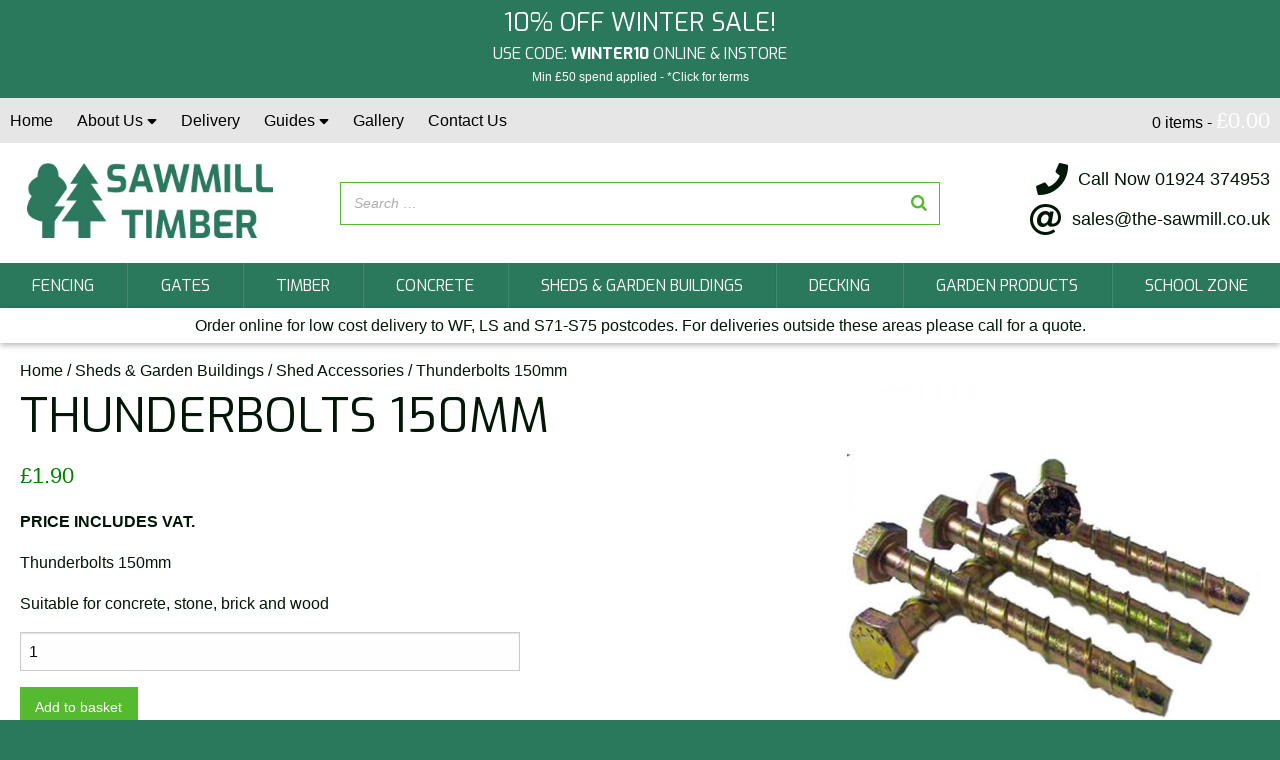

--- FILE ---
content_type: text/html; charset=UTF-8
request_url: https://the-sawmill.co.uk/shop/sheds-garden-buildings/shed-accessories/thunderbolts-150mm/
body_size: 17662
content:
<!DOCTYPE html>
<html>
<head>
    <meta charset="utf-8">
    <meta name="viewport" content="width=device-width, initial-scale=1.0">
    <link href="https://fonts.googleapis.com/css?family=Exo:400,700" rel="stylesheet">
    <link rel="stylesheet" href="https://the-sawmill.co.uk/wp-content/themes/sawmill/css/foundation.min.css">
    <link rel="stylesheet" href="https://the-sawmill.co.uk/wp-content/themes/sawmill/css/all.min.css">
    <link rel="stylesheet" type="text/css" href="https://the-sawmill.co.uk/wp-content/themes/sawmill/style.css" media="screen">
    
	  <meta name='robots' content='index, follow, max-image-preview:large, max-snippet:-1, max-video-preview:-1' />

	<!-- This site is optimized with the Yoast SEO plugin v26.8 - https://yoast.com/product/yoast-seo-wordpress/ -->
	<title>Thunderbolts 150mm - The Sawmill</title>
	<link rel="canonical" href="https://the-sawmill.co.uk/shop/sheds-garden-buildings/shed-accessories/thunderbolts-150mm/" />
	<meta property="og:locale" content="en_GB" />
	<meta property="og:type" content="article" />
	<meta property="og:title" content="Thunderbolts 150mm - The Sawmill" />
	<meta property="og:description" content="PRICE INCLUDES VAT.  Thunderbolts 150mm  Suitable for concrete, stone, brick and wood" />
	<meta property="og:url" content="https://the-sawmill.co.uk/shop/sheds-garden-buildings/shed-accessories/thunderbolts-150mm/" />
	<meta property="og:site_name" content="The Sawmill" />
	<meta property="article:publisher" content="https://www.facebook.com/sawmilltimberuk" />
	<meta property="article:modified_time" content="2024-04-06T10:45:03+00:00" />
	<meta property="og:image" content="https://the-sawmill.co.uk/wp-content/uploads/thunderbolts.jpg" />
	<meta property="og:image:width" content="800" />
	<meta property="og:image:height" content="800" />
	<meta property="og:image:type" content="image/jpeg" />
	<meta name="twitter:card" content="summary_large_image" />
	<meta name="twitter:site" content="@SawmillTimberUK" />
	<meta name="twitter:label1" content="Estimated reading time" />
	<meta name="twitter:data1" content="1 minute" />
	<script type="application/ld+json" class="yoast-schema-graph">{"@context":"https://schema.org","@graph":[{"@type":"WebPage","@id":"https://the-sawmill.co.uk/shop/sheds-garden-buildings/shed-accessories/thunderbolts-150mm/","url":"https://the-sawmill.co.uk/shop/sheds-garden-buildings/shed-accessories/thunderbolts-150mm/","name":"Thunderbolts 150mm - The Sawmill","isPartOf":{"@id":"https://the-sawmill.co.uk/#website"},"primaryImageOfPage":{"@id":"https://the-sawmill.co.uk/shop/sheds-garden-buildings/shed-accessories/thunderbolts-150mm/#primaryimage"},"image":{"@id":"https://the-sawmill.co.uk/shop/sheds-garden-buildings/shed-accessories/thunderbolts-150mm/#primaryimage"},"thumbnailUrl":"https://the-sawmill.co.uk/wp-content/uploads/thunderbolts.jpg","datePublished":"2013-01-20T13:06:16+00:00","dateModified":"2024-04-06T10:45:03+00:00","breadcrumb":{"@id":"https://the-sawmill.co.uk/shop/sheds-garden-buildings/shed-accessories/thunderbolts-150mm/#breadcrumb"},"inLanguage":"en-GB","potentialAction":[{"@type":"ReadAction","target":["https://the-sawmill.co.uk/shop/sheds-garden-buildings/shed-accessories/thunderbolts-150mm/"]}]},{"@type":"ImageObject","inLanguage":"en-GB","@id":"https://the-sawmill.co.uk/shop/sheds-garden-buildings/shed-accessories/thunderbolts-150mm/#primaryimage","url":"https://the-sawmill.co.uk/wp-content/uploads/thunderbolts.jpg","contentUrl":"https://the-sawmill.co.uk/wp-content/uploads/thunderbolts.jpg","width":800,"height":800},{"@type":"BreadcrumbList","@id":"https://the-sawmill.co.uk/shop/sheds-garden-buildings/shed-accessories/thunderbolts-150mm/#breadcrumb","itemListElement":[{"@type":"ListItem","position":1,"name":"Home","item":"https://the-sawmill.co.uk/"},{"@type":"ListItem","position":2,"name":"Shop","item":"https://the-sawmill.co.uk/shop/"},{"@type":"ListItem","position":3,"name":"Thunderbolts 150mm"}]},{"@type":"WebSite","@id":"https://the-sawmill.co.uk/#website","url":"https://the-sawmill.co.uk/","name":"The Sawmill","description":"Yorkshire&#039;s favourite fencing and decking supplier","publisher":{"@id":"https://the-sawmill.co.uk/#organization"},"potentialAction":[{"@type":"SearchAction","target":{"@type":"EntryPoint","urlTemplate":"https://the-sawmill.co.uk/?s={search_term_string}"},"query-input":{"@type":"PropertyValueSpecification","valueRequired":true,"valueName":"search_term_string"}}],"inLanguage":"en-GB"},{"@type":"Organization","@id":"https://the-sawmill.co.uk/#organization","name":"The Sawmill","url":"https://the-sawmill.co.uk/","logo":{"@type":"ImageObject","inLanguage":"en-GB","@id":"https://the-sawmill.co.uk/#/schema/logo/image/","url":"https://www.the-sawmill.co.uk/wp-content/uploads/logo-1.jpg","contentUrl":"https://www.the-sawmill.co.uk/wp-content/uploads/logo-1.jpg","width":329,"height":100,"caption":"The Sawmill"},"image":{"@id":"https://the-sawmill.co.uk/#/schema/logo/image/"},"sameAs":["https://www.facebook.com/sawmilltimberuk","https://x.com/SawmillTimberUK","https://www.instagram.com/sawmilltimberuk/"]}]}</script>
	<!-- / Yoast SEO plugin. -->


<link rel='dns-prefetch' href='//www.google.com' />
<link rel="alternate" title="oEmbed (JSON)" type="application/json+oembed" href="https://the-sawmill.co.uk/wp-json/oembed/1.0/embed?url=https%3A%2F%2Fthe-sawmill.co.uk%2Fshop%2Fsheds-garden-buildings%2Fshed-accessories%2Fthunderbolts-150mm%2F" />
<link rel="alternate" title="oEmbed (XML)" type="text/xml+oembed" href="https://the-sawmill.co.uk/wp-json/oembed/1.0/embed?url=https%3A%2F%2Fthe-sawmill.co.uk%2Fshop%2Fsheds-garden-buildings%2Fshed-accessories%2Fthunderbolts-150mm%2F&#038;format=xml" />
<style id='wp-img-auto-sizes-contain-inline-css' type='text/css'>
img:is([sizes=auto i],[sizes^="auto," i]){contain-intrinsic-size:3000px 1500px}
/*# sourceURL=wp-img-auto-sizes-contain-inline-css */
</style>
<style id='wp-emoji-styles-inline-css' type='text/css'>

	img.wp-smiley, img.emoji {
		display: inline !important;
		border: none !important;
		box-shadow: none !important;
		height: 1em !important;
		width: 1em !important;
		margin: 0 0.07em !important;
		vertical-align: -0.1em !important;
		background: none !important;
		padding: 0 !important;
	}
/*# sourceURL=wp-emoji-styles-inline-css */
</style>
<style id='wp-block-library-inline-css' type='text/css'>
:root{--wp-block-synced-color:#7a00df;--wp-block-synced-color--rgb:122,0,223;--wp-bound-block-color:var(--wp-block-synced-color);--wp-editor-canvas-background:#ddd;--wp-admin-theme-color:#007cba;--wp-admin-theme-color--rgb:0,124,186;--wp-admin-theme-color-darker-10:#006ba1;--wp-admin-theme-color-darker-10--rgb:0,107,160.5;--wp-admin-theme-color-darker-20:#005a87;--wp-admin-theme-color-darker-20--rgb:0,90,135;--wp-admin-border-width-focus:2px}@media (min-resolution:192dpi){:root{--wp-admin-border-width-focus:1.5px}}.wp-element-button{cursor:pointer}:root .has-very-light-gray-background-color{background-color:#eee}:root .has-very-dark-gray-background-color{background-color:#313131}:root .has-very-light-gray-color{color:#eee}:root .has-very-dark-gray-color{color:#313131}:root .has-vivid-green-cyan-to-vivid-cyan-blue-gradient-background{background:linear-gradient(135deg,#00d084,#0693e3)}:root .has-purple-crush-gradient-background{background:linear-gradient(135deg,#34e2e4,#4721fb 50%,#ab1dfe)}:root .has-hazy-dawn-gradient-background{background:linear-gradient(135deg,#faaca8,#dad0ec)}:root .has-subdued-olive-gradient-background{background:linear-gradient(135deg,#fafae1,#67a671)}:root .has-atomic-cream-gradient-background{background:linear-gradient(135deg,#fdd79a,#004a59)}:root .has-nightshade-gradient-background{background:linear-gradient(135deg,#330968,#31cdcf)}:root .has-midnight-gradient-background{background:linear-gradient(135deg,#020381,#2874fc)}:root{--wp--preset--font-size--normal:16px;--wp--preset--font-size--huge:42px}.has-regular-font-size{font-size:1em}.has-larger-font-size{font-size:2.625em}.has-normal-font-size{font-size:var(--wp--preset--font-size--normal)}.has-huge-font-size{font-size:var(--wp--preset--font-size--huge)}.has-text-align-center{text-align:center}.has-text-align-left{text-align:left}.has-text-align-right{text-align:right}.has-fit-text{white-space:nowrap!important}#end-resizable-editor-section{display:none}.aligncenter{clear:both}.items-justified-left{justify-content:flex-start}.items-justified-center{justify-content:center}.items-justified-right{justify-content:flex-end}.items-justified-space-between{justify-content:space-between}.screen-reader-text{border:0;clip-path:inset(50%);height:1px;margin:-1px;overflow:hidden;padding:0;position:absolute;width:1px;word-wrap:normal!important}.screen-reader-text:focus{background-color:#ddd;clip-path:none;color:#444;display:block;font-size:1em;height:auto;left:5px;line-height:normal;padding:15px 23px 14px;text-decoration:none;top:5px;width:auto;z-index:100000}html :where(.has-border-color){border-style:solid}html :where([style*=border-top-color]){border-top-style:solid}html :where([style*=border-right-color]){border-right-style:solid}html :where([style*=border-bottom-color]){border-bottom-style:solid}html :where([style*=border-left-color]){border-left-style:solid}html :where([style*=border-width]){border-style:solid}html :where([style*=border-top-width]){border-top-style:solid}html :where([style*=border-right-width]){border-right-style:solid}html :where([style*=border-bottom-width]){border-bottom-style:solid}html :where([style*=border-left-width]){border-left-style:solid}html :where(img[class*=wp-image-]){height:auto;max-width:100%}:where(figure){margin:0 0 1em}html :where(.is-position-sticky){--wp-admin--admin-bar--position-offset:var(--wp-admin--admin-bar--height,0px)}@media screen and (max-width:600px){html :where(.is-position-sticky){--wp-admin--admin-bar--position-offset:0px}}
/*wp_block_styles_on_demand_placeholder:69722d1d689dd*/
/*# sourceURL=wp-block-library-inline-css */
</style>
<style id='classic-theme-styles-inline-css' type='text/css'>
/*! This file is auto-generated */
.wp-block-button__link{color:#fff;background-color:#32373c;border-radius:9999px;box-shadow:none;text-decoration:none;padding:calc(.667em + 2px) calc(1.333em + 2px);font-size:1.125em}.wp-block-file__button{background:#32373c;color:#fff;text-decoration:none}
/*# sourceURL=/wp-includes/css/classic-themes.min.css */
</style>
<link rel='stylesheet' id='smart-search-css' href='https://the-sawmill.co.uk/wp-content/plugins/smart-woocommerce-search/assets/dist/css/general.css?ver=2.15.0' type='text/css' media='all' />
<style id='smart-search-inline-css' type='text/css'>
.ysm-search-widget-1 .search-field[type="search"]{border-width:1px;}.ysm-search-widget-1 .smart-search-suggestions .smart-search-post-icon{width:50px;}.widget_product_search .smart-search-suggestions .smart-search-post-icon{width:50px;}.wp-block-search.sws-search-block-product .smart-search-suggestions .smart-search-post-icon{width:50px;}
/*# sourceURL=smart-search-inline-css */
</style>
<style id='woocommerce-inline-inline-css' type='text/css'>
.woocommerce form .form-row .required { visibility: visible; }
/*# sourceURL=woocommerce-inline-inline-css */
</style>
<link rel='stylesheet' id='dashicons-css' href='https://the-sawmill.co.uk/wp-includes/css/dashicons.min.css?ver=6.9' type='text/css' media='all' />
<link rel='stylesheet' id='woocommerce-addons-css-css' href='https://the-sawmill.co.uk/wp-content/plugins/woocommerce-product-addons/assets/css/frontend/frontend.css?ver=8.1.2' type='text/css' media='all' />
<link rel='stylesheet' id='gateway-css' href='https://the-sawmill.co.uk/wp-content/plugins/woocommerce-paypal-payments/modules/ppcp-button/assets/css/gateway.css?ver=3.3.2' type='text/css' media='all' />
<link rel='stylesheet' id='wp-lightbox-2.min.css-css' href='https://the-sawmill.co.uk/wp-content/plugins/wp-lightbox-2/styles/lightbox.min.css?ver=1.3.4' type='text/css' media='all' />
<script type="text/template" id="tmpl-variation-template">
	<div class="woocommerce-variation-description">{{{ data.variation.variation_description }}}</div>
	<div class="woocommerce-variation-price">{{{ data.variation.price_html }}}</div>
	<div class="woocommerce-variation-availability">{{{ data.variation.availability_html }}}</div>
</script>
<script type="text/template" id="tmpl-unavailable-variation-template">
	<p role="alert">Sorry, this product is unavailable. Please choose a different combination.</p>
</script>
<script type="text/javascript" src="https://the-sawmill.co.uk/wp-includes/js/jquery/jquery.min.js?ver=3.7.1" id="jquery-core-js"></script>
<script type="text/javascript" src="https://the-sawmill.co.uk/wp-includes/js/jquery/jquery-migrate.min.js?ver=3.4.1" id="jquery-migrate-js"></script>
<script type="text/javascript" src="https://the-sawmill.co.uk/wp-includes/js/underscore.min.js?ver=1.13.7" id="underscore-js"></script>
<script type="text/javascript" id="wp-util-js-extra">
/* <![CDATA[ */
var _wpUtilSettings = {"ajax":{"url":"/wp-admin/admin-ajax.php"}};
//# sourceURL=wp-util-js-extra
/* ]]> */
</script>
<script type="text/javascript" src="https://the-sawmill.co.uk/wp-includes/js/wp-util.min.js?ver=6.9" id="wp-util-js"></script>
<script type="text/javascript" src="https://the-sawmill.co.uk/wp-content/plugins/woocommerce/assets/js/jquery-blockui/jquery.blockUI.min.js?ver=2.7.0-wc.10.4.3" id="wc-jquery-blockui-js" data-wp-strategy="defer"></script>
<script type="text/javascript" src="https://the-sawmill.co.uk/wp-content/plugins/recaptcha-woo/js/rcfwc.js?ver=1.0" id="rcfwc-js-js" defer="defer" data-wp-strategy="defer"></script>
<script type="text/javascript" src="https://www.google.com/recaptcha/api.js?hl=en_GB" id="recaptcha-js" defer="defer" data-wp-strategy="defer"></script>
<script type="text/javascript" id="wc-add-to-cart-js-extra">
/* <![CDATA[ */
var wc_add_to_cart_params = {"ajax_url":"/wp-admin/admin-ajax.php","wc_ajax_url":"/?wc-ajax=%%endpoint%%","i18n_view_cart":"View basket","cart_url":"https://the-sawmill.co.uk/basket/","is_cart":"","cart_redirect_after_add":"no"};
//# sourceURL=wc-add-to-cart-js-extra
/* ]]> */
</script>
<script type="text/javascript" src="https://the-sawmill.co.uk/wp-content/plugins/woocommerce/assets/js/frontend/add-to-cart.min.js?ver=10.4.3" id="wc-add-to-cart-js" defer="defer" data-wp-strategy="defer"></script>
<script type="text/javascript" id="wc-single-product-js-extra">
/* <![CDATA[ */
var wc_single_product_params = {"i18n_required_rating_text":"Please select a rating","i18n_rating_options":["1 of 5 stars","2 of 5 stars","3 of 5 stars","4 of 5 stars","5 of 5 stars"],"i18n_product_gallery_trigger_text":"View full-screen image gallery","review_rating_required":"yes","flexslider":{"rtl":false,"animation":"slide","smoothHeight":true,"directionNav":false,"controlNav":"thumbnails","slideshow":false,"animationSpeed":500,"animationLoop":false,"allowOneSlide":false},"zoom_enabled":"","zoom_options":[],"photoswipe_enabled":"","photoswipe_options":{"shareEl":false,"closeOnScroll":false,"history":false,"hideAnimationDuration":0,"showAnimationDuration":0},"flexslider_enabled":""};
//# sourceURL=wc-single-product-js-extra
/* ]]> */
</script>
<script type="text/javascript" src="https://the-sawmill.co.uk/wp-content/plugins/woocommerce/assets/js/frontend/single-product.min.js?ver=10.4.3" id="wc-single-product-js" defer="defer" data-wp-strategy="defer"></script>
<script type="text/javascript" src="https://the-sawmill.co.uk/wp-content/plugins/woocommerce/assets/js/js-cookie/js.cookie.min.js?ver=2.1.4-wc.10.4.3" id="wc-js-cookie-js" defer="defer" data-wp-strategy="defer"></script>
<script type="text/javascript" id="woocommerce-js-extra">
/* <![CDATA[ */
var woocommerce_params = {"ajax_url":"/wp-admin/admin-ajax.php","wc_ajax_url":"/?wc-ajax=%%endpoint%%","i18n_password_show":"Show password","i18n_password_hide":"Hide password"};
//# sourceURL=woocommerce-js-extra
/* ]]> */
</script>
<script type="text/javascript" src="https://the-sawmill.co.uk/wp-content/plugins/woocommerce/assets/js/frontend/woocommerce.min.js?ver=10.4.3" id="woocommerce-js" defer="defer" data-wp-strategy="defer"></script>
<script type="text/javascript" src="https://the-sawmill.co.uk/wp-content/plugins/woocommerce/assets/js/dompurify/purify.min.js?ver=10.4.3" id="wc-dompurify-js" defer="defer" data-wp-strategy="defer"></script>
<link rel="https://api.w.org/" href="https://the-sawmill.co.uk/wp-json/" /><link rel="alternate" title="JSON" type="application/json" href="https://the-sawmill.co.uk/wp-json/wp/v2/product/1112" /><link rel="EditURI" type="application/rsd+xml" title="RSD" href="https://the-sawmill.co.uk/xmlrpc.php?rsd" />
<meta name="generator" content="WordPress 6.9" />
<meta name="generator" content="WooCommerce 10.4.3" />
<link rel='shortlink' href='https://the-sawmill.co.uk/?p=1112' />
    <!-- Global site tag (gtag.js) - Google Analytics -->
    <script async src="https://www.googletagmanager.com/gtag/js?id=UA-53614453-1"></script>
    <script>
        window.dataLayer = window.dataLayer || [];

        function gtag() {
            dataLayer.push(arguments);
        }

        gtag('js', new Date());

        gtag('config', 'UA-53614453-1');
    </script>
	<noscript><style>.woocommerce-product-gallery{ opacity: 1 !important; }</style></noscript>
	    <style>
        .deliveryInfo {
            text-align: center;
            padding: 10px;
            background-color: #2b795d;
            color: white;
        }

        .deliveryInfo p {
            margin-bottom: 0px;
            font-weight: 700;
            font-size: 14px;
        }

        .deliveryInfo p:first-of-type {
            font-size: 18px
        }

        .offer {
            text-align: center;
            padding: 10px;
            background-color: #891409;
            color: white;
        }

        .offer p {
            margin-bottom: 0px;
            font-weight: 700;
            font-size: 14px;
        }

        .offer p:first-of-type {
            font-size: 18px;
            font-family: 'Exo', sans-serif;
        }

		.offer a{
			color: #fff;
		}

  @media screen and (min-width: 768px) {
            .deliveryInfo p:first-of-type {
                font-size: 28px
            }

            .deliveryInfo p:nth-child(2) {
                font-size: 18px;
            }

            .offer p:first-of-type {
                font-size: 28px;
            }

            .offer p:nth-child(2) {
                font-size: 18px;
            }
        }


    </style>
</head>
<body>
<!--<div class="deliveryInfo">
    <a href="/delivery-updates-and-timescales/" style="color: white; font-size:16px; font-weight: 700;">Click here for up to date info on deliveries and collections</a>
</div>-->
	<ul class="header-message fixed-width winterSale">
		<li>
			<h4>10% off winter sale!</h4>
			<h6>Use code: <strong>WINTER10</strong> online & instore</h6>
			<p>Min £50 spend applied - <a href="/online-discount-tcs">*Click for terms</a></p>
		</li>
	</ul>
<div class="off-canvas-wrapper">
    <div class="off-canvas position-left" id="offCanvas" data-off-canvas>
        <button type="button" class="button" data-toggle="offCanvas">Close Menu</button>
        <ul class="off-canvas-menu">
            <li>
                <a href="/">Home</a>
            </li>
            <li id="menu-item-3248" class="menu-item menu-item-type-taxonomy menu-item-object-product_cat current-product-ancestor menu-item-has-children menu-item-3248"><a href="https://the-sawmill.co.uk/product-category/fencing/">Fencing</a><i class="fas fa-plus"></i>
<ul class="sub-menu">
	<li id="menu-item-3755" class="menu-item menu-item-type-taxonomy menu-item-object-product_cat menu-item-3755"><a href="https://the-sawmill.co.uk/product-category/fencing/slatted-fence-panels/">Slatted Fence Panels</a><i class="fas fa-plus"></i></li>
	<li id="menu-item-3249" class="menu-item menu-item-type-taxonomy menu-item-object-product_cat menu-item-3249"><a href="https://the-sawmill.co.uk/product-category/fencing/sawn-timber-fence-panels/">Sawn Timber Fence Panels</a><i class="fas fa-plus"></i></li>
	<li id="menu-item-3250" class="menu-item menu-item-type-taxonomy menu-item-object-product_cat menu-item-3250"><a href="https://the-sawmill.co.uk/product-category/fencing/deluxe-timber-fence-panels/">Deluxe Timber Fence Panels</a><i class="fas fa-plus"></i></li>
	<li id="menu-item-3251" class="menu-item menu-item-type-taxonomy menu-item-object-product_cat menu-item-3251"><a href="https://the-sawmill.co.uk/product-category/fencing/sawn-trellis-fence-panels/">Sawn Trellis Fence Panels</a><i class="fas fa-plus"></i></li>
	<li id="menu-item-3252" class="menu-item menu-item-type-taxonomy menu-item-object-product_cat menu-item-3252"><a href="https://the-sawmill.co.uk/product-category/fencing/deluxe-trellis-fence-panels/">Deluxe Trellis Fence Panels</a><i class="fas fa-plus"></i></li>
	<li id="menu-item-3257" class="menu-item menu-item-type-post_type menu-item-object-page menu-item-3257"><a href="https://the-sawmill.co.uk/birdsmouth-fencing/">Birdsmouth Fencing</a><i class="fas fa-plus"></i></li>
	<li id="menu-item-3259" class="menu-item menu-item-type-taxonomy menu-item-object-product_cat current-product-ancestor current-menu-parent current-product-parent menu-item-3259"><a href="https://the-sawmill.co.uk/product-category/fencing/fencing-accessories/">Fencing Accessories</a><i class="fas fa-plus"></i></li>
</ul>
</li>
<li id="menu-item-3245" class="menu-item menu-item-type-taxonomy menu-item-object-product_cat current-product-ancestor menu-item-has-children menu-item-3245"><a href="https://the-sawmill.co.uk/product-category/gates/">Gates</a><i class="fas fa-plus"></i>
<ul class="sub-menu">
	<li id="menu-item-3247" class="menu-item menu-item-type-taxonomy menu-item-object-product_cat menu-item-3247"><a href="https://the-sawmill.co.uk/product-category/gates/garden-gates/">Garden Gates</a><i class="fas fa-plus"></i></li>
	<li id="menu-item-3262" class="menu-item menu-item-type-post_type menu-item-object-page menu-item-3262"><a href="https://the-sawmill.co.uk/joiner-made-gates/">Joiner Made Gates</a><i class="fas fa-plus"></i></li>
	<li id="menu-item-3258" class="menu-item menu-item-type-taxonomy menu-item-object-product_cat current-product-ancestor current-menu-parent current-product-parent menu-item-3258"><a href="https://the-sawmill.co.uk/product-category/gates/gate-accessories/">Gate Accessories</a><i class="fas fa-plus"></i></li>
</ul>
</li>
<li id="menu-item-3241" class="menu-item menu-item-type-taxonomy menu-item-object-product_cat menu-item-has-children menu-item-3241"><a href="https://the-sawmill.co.uk/product-category/timber/">Timber</a><i class="fas fa-plus"></i>
<ul class="sub-menu">
	<li id="menu-item-3244" class="menu-item menu-item-type-taxonomy menu-item-object-product_cat menu-item-3244"><a href="https://the-sawmill.co.uk/product-category/timber/timber-posts/">Timber Posts</a><i class="fas fa-plus"></i></li>
	<li id="menu-item-3243" class="menu-item menu-item-type-taxonomy menu-item-object-product_cat menu-item-3243"><a href="https://the-sawmill.co.uk/product-category/timber/boards/">Boards</a><i class="fas fa-plus"></i></li>
	<li id="menu-item-8047" class="menu-item menu-item-type-taxonomy menu-item-object-product_cat menu-item-8047"><a href="https://the-sawmill.co.uk/product-category/timber/sleepers/">Sleepers</a><i class="fas fa-plus"></i></li>
	<li id="menu-item-3242" class="menu-item menu-item-type-taxonomy menu-item-object-product_cat menu-item-3242"><a href="https://the-sawmill.co.uk/product-category/timber/rails/">Rails</a><i class="fas fa-plus"></i></li>
</ul>
</li>
<li id="menu-item-3238" class="menu-item menu-item-type-taxonomy menu-item-object-product_cat menu-item-has-children menu-item-3238"><a href="https://the-sawmill.co.uk/product-category/concrete/">Concrete</a><i class="fas fa-plus"></i>
<ul class="sub-menu">
	<li id="menu-item-3239" class="menu-item menu-item-type-taxonomy menu-item-object-product_cat menu-item-3239"><a href="https://the-sawmill.co.uk/product-category/concrete/gravel-boards/">Gravel Boards</a><i class="fas fa-plus"></i></li>
	<li id="menu-item-3240" class="menu-item menu-item-type-taxonomy menu-item-object-product_cat menu-item-3240"><a href="https://the-sawmill.co.uk/product-category/concrete/posts-concrete/">Concrete Posts</a><i class="fas fa-plus"></i></li>
</ul>
</li>
<li id="menu-item-3235" class="menu-item menu-item-type-taxonomy menu-item-object-product_cat current-product-ancestor menu-item-has-children menu-item-3235"><a href="https://the-sawmill.co.uk/product-category/sheds-garden-buildings/">Sheds &amp; Garden Buildings</a><i class="fas fa-plus"></i>
<ul class="sub-menu">
	<li id="menu-item-3237" class="menu-item menu-item-type-taxonomy menu-item-object-product_cat menu-item-3237"><a href="https://the-sawmill.co.uk/product-category/sheds-garden-buildings/heavy-duty-shed/">Heavy Duty Shed</a><i class="fas fa-plus"></i></li>
	<li id="menu-item-3236" class="menu-item menu-item-type-taxonomy menu-item-object-product_cat menu-item-3236"><a href="https://the-sawmill.co.uk/product-category/sheds-garden-buildings/shiplap-tongue-and-groove-shed/">Shiplap Tongue and Groove Shed</a><i class="fas fa-plus"></i></li>
	<li id="menu-item-6453" class="menu-item menu-item-type-taxonomy menu-item-object-product_cat menu-item-6453"><a href="https://the-sawmill.co.uk/product-category/sheds-garden-buildings/bespoke-garden-buildings/">Bespoke Garden Buildings</a><i class="fas fa-plus"></i></li>
	<li id="menu-item-10621" class="menu-item menu-item-type-taxonomy menu-item-object-product_cat menu-item-10621"><a href="https://the-sawmill.co.uk/product-category/sheds-garden-buildings/bike-storage-shed/">Bike Storage Shed</a><i class="fas fa-plus"></i></li>
	<li id="menu-item-6455" class="menu-item menu-item-type-taxonomy menu-item-object-product_cat menu-item-6455"><a href="https://the-sawmill.co.uk/product-category/sheds-garden-buildings/space-saving-shed/">Space Saving Shed</a><i class="fas fa-plus"></i></li>
	<li id="menu-item-3261" class="menu-item menu-item-type-taxonomy menu-item-object-product_cat current-product-ancestor current-menu-parent current-product-parent menu-item-3261"><a href="https://the-sawmill.co.uk/product-category/sheds-garden-buildings/shed-accessories/">Shed Accessories</a><i class="fas fa-plus"></i></li>
	<li id="menu-item-10751" class="menu-item menu-item-type-post_type menu-item-object-page menu-item-10751"><a href="https://the-sawmill.co.uk/shed-care-and-maintenance-2/">Shed Care and Maintenance</a><i class="fas fa-plus"></i></li>
</ul>
</li>
<li id="menu-item-3253" class="menu-item menu-item-type-taxonomy menu-item-object-product_cat menu-item-has-children menu-item-3253"><a href="https://the-sawmill.co.uk/product-category/decking/">Decking</a><i class="fas fa-plus"></i>
<ul class="sub-menu">
	<li id="menu-item-3256" class="menu-item menu-item-type-taxonomy menu-item-object-product_cat menu-item-3256"><a href="https://the-sawmill.co.uk/product-category/decking/swedish-deck/">Swedish Decking</a><i class="fas fa-plus"></i></li>
	<li id="menu-item-8045" class="menu-item menu-item-type-taxonomy menu-item-object-product_cat menu-item-8045"><a href="https://the-sawmill.co.uk/product-category/decking/timber-decking-joists/">Timber Decking Joists</a><i class="fas fa-plus"></i></li>
	<li id="menu-item-3254" class="menu-item menu-item-type-taxonomy menu-item-object-product_cat menu-item-3254"><a href="https://the-sawmill.co.uk/product-category/decking/newel-post/">Newel Post</a><i class="fas fa-plus"></i></li>
	<li id="menu-item-3255" class="menu-item menu-item-type-taxonomy menu-item-object-product_cat menu-item-3255"><a href="https://the-sawmill.co.uk/product-category/decking/decking-spindles/">Decking Spindles</a><i class="fas fa-plus"></i></li>
	<li id="menu-item-3260" class="menu-item menu-item-type-taxonomy menu-item-object-product_cat menu-item-3260"><a href="https://the-sawmill.co.uk/product-category/decking/decking-accessories/">Decking Accessories</a><i class="fas fa-plus"></i></li>
</ul>
</li>
<li id="menu-item-3793" class="menu-item menu-item-type-taxonomy menu-item-object-product_cat menu-item-has-children menu-item-3793"><a href="https://the-sawmill.co.uk/product-category/garden-products/">Garden Products</a><i class="fas fa-plus"></i>
<ul class="sub-menu">
	<li id="menu-item-3230" class="menu-item menu-item-type-taxonomy menu-item-object-product_cat menu-item-3230"><a href="https://the-sawmill.co.uk/product-category/garden-products/log-store/">Log Store</a><i class="fas fa-plus"></i></li>
	<li id="menu-item-3231" class="menu-item menu-item-type-taxonomy menu-item-object-product_cat menu-item-3231"><a href="https://the-sawmill.co.uk/product-category/garden-products/bin-store/">Bin Store</a><i class="fas fa-plus"></i></li>
	<li id="menu-item-3788" class="menu-item menu-item-type-taxonomy menu-item-object-product_cat menu-item-3788"><a href="https://the-sawmill.co.uk/product-category/garden-products/bespoke-benches/">Bespoke benches</a><i class="fas fa-plus"></i></li>
	<li id="menu-item-3789" class="menu-item menu-item-type-taxonomy menu-item-object-product_cat menu-item-3789"><a href="https://the-sawmill.co.uk/product-category/garden-products/arbours-arches/">Arbours &amp; Arches</a><i class="fas fa-plus"></i></li>
	<li id="menu-item-7212" class="menu-item menu-item-type-taxonomy menu-item-object-product_cat menu-item-7212"><a href="https://the-sawmill.co.uk/product-category/garden-products/pergola/">Pergola</a><i class="fas fa-plus"></i></li>
	<li id="menu-item-3791" class="menu-item menu-item-type-taxonomy menu-item-object-product_cat menu-item-3791"><a href="https://the-sawmill.co.uk/product-category/garden-products/privacy-screens/">Privacy Screens</a><i class="fas fa-plus"></i></li>
	<li id="menu-item-5736" class="menu-item menu-item-type-taxonomy menu-item-object-product_cat menu-item-5736"><a href="https://the-sawmill.co.uk/product-category/garden-products/landscaping/">Landscaping</a><i class="fas fa-plus"></i></li>
</ul>
</li>
<li id="menu-item-6858" class="menu-item menu-item-type-taxonomy menu-item-object-product_cat menu-item-has-children menu-item-6858"><a href="https://the-sawmill.co.uk/product-category/school-zone/">School Zone</a><i class="fas fa-plus"></i>
<ul class="sub-menu">
	<li id="menu-item-6859" class="menu-item menu-item-type-taxonomy menu-item-object-product_cat menu-item-6859"><a href="https://the-sawmill.co.uk/product-category/school-zone/buddy-bench/">Buddy Bench</a><i class="fas fa-plus"></i></li>
	<li id="menu-item-6860" class="menu-item menu-item-type-taxonomy menu-item-object-product_cat menu-item-6860"><a href="https://the-sawmill.co.uk/product-category/school-zone/outdoor-classroom/">Outdoor Classroom</a><i class="fas fa-plus"></i></li>
	<li id="menu-item-6861" class="menu-item menu-item-type-taxonomy menu-item-object-product_cat menu-item-6861"><a href="https://the-sawmill.co.uk/product-category/school-zone/outdoor-kitchen/">Outdoor Play Kitchen</a><i class="fas fa-plus"></i></li>
	<li id="menu-item-6862" class="menu-item menu-item-type-taxonomy menu-item-object-product_cat menu-item-6862"><a href="https://the-sawmill.co.uk/product-category/school-zone/playground-storage/">Playground Storage</a><i class="fas fa-plus"></i></li>
	<li id="menu-item-6863" class="menu-item menu-item-type-taxonomy menu-item-object-product_cat menu-item-6863"><a href="https://the-sawmill.co.uk/product-category/school-zone/writing-shed/">Writing Shed</a><i class="fas fa-plus"></i></li>
</ul>
</li>
            <li class="menu-item-has-children">
                <a href="#" class="Header-TopMenuBar-Guides">About Us <i class="fa fa-sort-desc"></i></a>
                <ul class="sub-menu">
                    <li id="menu-item-4163" class="menu-item menu-item-type-post_type menu-item-object-page menu-item-4163"><a href="https://the-sawmill.co.uk/about-us/">About Us</a></li>
<li id="menu-item-4164" class="menu-item menu-item-type-post_type menu-item-object-page menu-item-4164"><a href="https://the-sawmill.co.uk/customer-reviews/">Customer Reviews</a></li>
<li id="menu-item-6857" class="menu-item menu-item-type-post_type menu-item-object-page menu-item-6857"><a href="https://the-sawmill.co.uk/fitting-service/">Fitting Service</a></li>
<li id="menu-item-6856" class="menu-item menu-item-type-post_type menu-item-object-page menu-item-6856"><a href="https://the-sawmill.co.uk/how-to-order/">How to Order</a></li>
                </ul>
                <i class="fas fa-plus"></i>
            </li>
            <li>
                <a href="/delivery">Delivery</a>
            </li>

            <li class="menu-item-has-children">
                <a href="#" class="Header-TopMenuBar-Guides">Guides <i class="fa fa-sort-desc"></i></a>
                <ul class="sub-menu">
                    <li id="menu-item-3222" class="menu-item menu-item-type-post_type menu-item-object-page menu-item-3222"><a href="https://the-sawmill.co.uk/fencing-guide/">Fencing Guide</a></li>
<li id="menu-item-3221" class="menu-item menu-item-type-post_type menu-item-object-page menu-item-3221"><a href="https://the-sawmill.co.uk/birdsmouth-fencing/">Birdsmouth Fencing</a></li>
<li id="menu-item-3220" class="menu-item menu-item-type-post_type menu-item-object-page menu-item-3220"><a href="https://the-sawmill.co.uk/custom-made-timber-products/">Custom Made Timber Products</a></li>
<li id="menu-item-3263" class="menu-item menu-item-type-post_type menu-item-object-page menu-item-3263"><a href="https://the-sawmill.co.uk/joiner-made-gates/">Joiner Made Gates</a></li>
<li id="menu-item-5737" class="menu-item menu-item-type-post_type menu-item-object-page menu-item-5737"><a href="https://the-sawmill.co.uk/made-to-measure-fencing/">Made To Measure Fencing</a></li>
<li id="menu-item-6401" class="menu-item menu-item-type-post_type menu-item-object-page menu-item-6401"><a href="https://the-sawmill.co.uk/outdoor-learning-products-for-schools/">Outdoor Learning Products for Schools</a></li>
<li id="menu-item-10747" class="menu-item menu-item-type-post_type menu-item-object-page menu-item-10747"><a href="https://the-sawmill.co.uk/shed-care-and-maintenance-2/">Shed Care and Maintenance</a></li>
                </ul>
                <i class="fas fa-plus"></i>
            </li>
            <li>
                <a href="/gallery">Gallery</a>
            </li>
            <!--<li>
                <a href="/trade-accounts">Trade Accounts</a>
            </li>-->
            <li>
                <a href="/contact-us">Contact Us</a>
            </li>
        </ul>
    </div>
    <div class="off-canvas-content" data-off-canvas-content>
        <header>
            <div class="mobile-top-bar grid-x show-for-small-only">
                <a class="cell small-6" data-toggle="offCanvas"><i class="fas fa-2x fa-bars"></i> Menu</a>
                <a class="cell small-6 text-right" href="tel:01924374953"><i class="fas fa-2x fa-phone"></i> Call</a>
            </div>
            <div class="top-bar-wrapper hide-for-small-only">
                <div class="top-bar fixed-width">
                    <div class="top-bar-left">
                        <ul>
                            <li>
                                <a href="/">Home</a>
                            </li>
                            <li>
                                <a href="#" class="Header-TopMenuBar-Guides">About Us <i class="fa fa-sort-desc"></i></a>
                                <ul class="sub-menu">
                                    <li class="menu-item menu-item-type-post_type menu-item-object-page menu-item-4163"><a href="https://the-sawmill.co.uk/about-us/">About Us</a></li>
<li class="menu-item menu-item-type-post_type menu-item-object-page menu-item-4164"><a href="https://the-sawmill.co.uk/customer-reviews/">Customer Reviews</a></li>
<li class="menu-item menu-item-type-post_type menu-item-object-page menu-item-6857"><a href="https://the-sawmill.co.uk/fitting-service/">Fitting Service</a></li>
<li class="menu-item menu-item-type-post_type menu-item-object-page menu-item-6856"><a href="https://the-sawmill.co.uk/how-to-order/">How to Order</a></li>
                                </ul>
                            </li>
                            <li>
                                <a href="/delivery">Delivery</a>
                            </li>

                            <li>
                                <a href="#" class="Header-TopMenuBar-Guides">Guides <i class="fa fa-sort-desc"></i></a>
                                <ul class="sub-menu">
                                    <li class="menu-item menu-item-type-post_type menu-item-object-page menu-item-3222"><a href="https://the-sawmill.co.uk/fencing-guide/">Fencing Guide</a></li>
<li class="menu-item menu-item-type-post_type menu-item-object-page menu-item-3221"><a href="https://the-sawmill.co.uk/birdsmouth-fencing/">Birdsmouth Fencing</a></li>
<li class="menu-item menu-item-type-post_type menu-item-object-page menu-item-3220"><a href="https://the-sawmill.co.uk/custom-made-timber-products/">Custom Made Timber Products</a></li>
<li class="menu-item menu-item-type-post_type menu-item-object-page menu-item-3263"><a href="https://the-sawmill.co.uk/joiner-made-gates/">Joiner Made Gates</a></li>
<li class="menu-item menu-item-type-post_type menu-item-object-page menu-item-5737"><a href="https://the-sawmill.co.uk/made-to-measure-fencing/">Made To Measure Fencing</a></li>
<li class="menu-item menu-item-type-post_type menu-item-object-page menu-item-6401"><a href="https://the-sawmill.co.uk/outdoor-learning-products-for-schools/">Outdoor Learning Products for Schools</a></li>
<li class="menu-item menu-item-type-post_type menu-item-object-page menu-item-10747"><a href="https://the-sawmill.co.uk/shed-care-and-maintenance-2/">Shed Care and Maintenance</a></li>
                                </ul>
                            </li>
                            <li>
                                <a href="/gallery">Gallery</a>
                            </li>
                            <li>
                                <a href="/contact-us">Contact Us</a>
                            </li>
                        </ul>
                    </div>
                    <div class="top-bar-right">
                        <ul>
                            <li>
                                <a class="top-bar-cart " href="https://the-sawmill.co.uk/basket/" title="View your shopping basket">0 items                                    - <span class="woocommerce-Price-amount amount"><bdi><span class="woocommerce-Price-currencySymbol">&pound;</span>0.00</bdi></span></a>
                            </li>
                        </ul>
                    </div>
                </div>
            </div>
            <div class="header-bar fixed-width">
                <a class="header-logo" href="/" title="Return to the home page">
                    <img src="https://the-sawmill.co.uk/wp-content/themes/sawmill/images/logo.jpg" id="logo" alt="The Sawmill Timber Logo">
                </a>
                		<div class="ysm-search-widget ysm-search-widget-1">
			<form data-id="1" role="search" method="get" class="search-form" action="https://the-sawmill.co.uk/">
				<div class="ysm-smart-search-input-holder">
					<label for="ysm-smart-search-1-69722d1d74e93">
						<span class="screen-reader-text">Search …</span>
                        <input type="search" name="s" value="" id="ysm-smart-search-1-69722d1d74e93" class="search-field" placeholder="Search …" />
                    </label>
					<input type="hidden" name="search_id" value="1" />
											<input type="hidden" name="post_type" value="product" />
															<button type="submit" class="search-submit" aria-label="Search"><span class="screen-reader-text">Search</span></button>
				</div>
			</form>
		</div>
		                <ul class="header-contact hide-for-small-only">
                    <li><i class="fas fa-phone fa-2x"></i><span>Call Now 01924 374953</span></li>
                    <li><i class="far fa-at fa-2x"></i><a href="mailto:sales@the-sawmill.co.uk">sales@the-sawmill.co.uk</a></li>
                </ul>
            </div>
            <div class="menu-wrapper">
                <ul class="header-menu fixed-width">
                    <li class="menu-item menu-item-type-taxonomy menu-item-object-product_cat current-product-ancestor menu-item-has-children menu-item-3248"><a href="https://the-sawmill.co.uk/product-category/fencing/">Fencing</a>
<ul class="sub-menu">
	<li class="menu-item menu-item-type-taxonomy menu-item-object-product_cat menu-item-3755"><a href="https://the-sawmill.co.uk/product-category/fencing/slatted-fence-panels/">Slatted Fence Panels</a></li>
	<li class="menu-item menu-item-type-taxonomy menu-item-object-product_cat menu-item-3249"><a href="https://the-sawmill.co.uk/product-category/fencing/sawn-timber-fence-panels/">Sawn Timber Fence Panels</a></li>
	<li class="menu-item menu-item-type-taxonomy menu-item-object-product_cat menu-item-3250"><a href="https://the-sawmill.co.uk/product-category/fencing/deluxe-timber-fence-panels/">Deluxe Timber Fence Panels</a></li>
	<li class="menu-item menu-item-type-taxonomy menu-item-object-product_cat menu-item-3251"><a href="https://the-sawmill.co.uk/product-category/fencing/sawn-trellis-fence-panels/">Sawn Trellis Fence Panels</a></li>
	<li class="menu-item menu-item-type-taxonomy menu-item-object-product_cat menu-item-3252"><a href="https://the-sawmill.co.uk/product-category/fencing/deluxe-trellis-fence-panels/">Deluxe Trellis Fence Panels</a></li>
	<li class="menu-item menu-item-type-post_type menu-item-object-page menu-item-3257"><a href="https://the-sawmill.co.uk/birdsmouth-fencing/">Birdsmouth Fencing</a></li>
	<li class="menu-item menu-item-type-taxonomy menu-item-object-product_cat current-product-ancestor current-menu-parent current-product-parent menu-item-3259"><a href="https://the-sawmill.co.uk/product-category/fencing/fencing-accessories/">Fencing Accessories</a></li>
</ul>
</li>
<li class="menu-item menu-item-type-taxonomy menu-item-object-product_cat current-product-ancestor menu-item-has-children menu-item-3245"><a href="https://the-sawmill.co.uk/product-category/gates/">Gates</a>
<ul class="sub-menu">
	<li class="menu-item menu-item-type-taxonomy menu-item-object-product_cat menu-item-3247"><a href="https://the-sawmill.co.uk/product-category/gates/garden-gates/">Garden Gates</a></li>
	<li class="menu-item menu-item-type-post_type menu-item-object-page menu-item-3262"><a href="https://the-sawmill.co.uk/joiner-made-gates/">Joiner Made Gates</a></li>
	<li class="menu-item menu-item-type-taxonomy menu-item-object-product_cat current-product-ancestor current-menu-parent current-product-parent menu-item-3258"><a href="https://the-sawmill.co.uk/product-category/gates/gate-accessories/">Gate Accessories</a></li>
</ul>
</li>
<li class="menu-item menu-item-type-taxonomy menu-item-object-product_cat menu-item-has-children menu-item-3241"><a href="https://the-sawmill.co.uk/product-category/timber/">Timber</a>
<ul class="sub-menu">
	<li class="menu-item menu-item-type-taxonomy menu-item-object-product_cat menu-item-3244"><a href="https://the-sawmill.co.uk/product-category/timber/timber-posts/">Timber Posts</a></li>
	<li class="menu-item menu-item-type-taxonomy menu-item-object-product_cat menu-item-3243"><a href="https://the-sawmill.co.uk/product-category/timber/boards/">Boards</a></li>
	<li class="menu-item menu-item-type-taxonomy menu-item-object-product_cat menu-item-8047"><a href="https://the-sawmill.co.uk/product-category/timber/sleepers/">Sleepers</a></li>
	<li class="menu-item menu-item-type-taxonomy menu-item-object-product_cat menu-item-3242"><a href="https://the-sawmill.co.uk/product-category/timber/rails/">Rails</a></li>
</ul>
</li>
<li class="menu-item menu-item-type-taxonomy menu-item-object-product_cat menu-item-has-children menu-item-3238"><a href="https://the-sawmill.co.uk/product-category/concrete/">Concrete</a>
<ul class="sub-menu">
	<li class="menu-item menu-item-type-taxonomy menu-item-object-product_cat menu-item-3239"><a href="https://the-sawmill.co.uk/product-category/concrete/gravel-boards/">Gravel Boards</a></li>
	<li class="menu-item menu-item-type-taxonomy menu-item-object-product_cat menu-item-3240"><a href="https://the-sawmill.co.uk/product-category/concrete/posts-concrete/">Concrete Posts</a></li>
</ul>
</li>
<li class="menu-item menu-item-type-taxonomy menu-item-object-product_cat current-product-ancestor menu-item-has-children menu-item-3235"><a href="https://the-sawmill.co.uk/product-category/sheds-garden-buildings/">Sheds &amp; Garden Buildings</a>
<ul class="sub-menu">
	<li class="menu-item menu-item-type-taxonomy menu-item-object-product_cat menu-item-3237"><a href="https://the-sawmill.co.uk/product-category/sheds-garden-buildings/heavy-duty-shed/">Heavy Duty Shed</a></li>
	<li class="menu-item menu-item-type-taxonomy menu-item-object-product_cat menu-item-3236"><a href="https://the-sawmill.co.uk/product-category/sheds-garden-buildings/shiplap-tongue-and-groove-shed/">Shiplap Tongue and Groove Shed</a></li>
	<li class="menu-item menu-item-type-taxonomy menu-item-object-product_cat menu-item-6453"><a href="https://the-sawmill.co.uk/product-category/sheds-garden-buildings/bespoke-garden-buildings/">Bespoke Garden Buildings</a></li>
	<li class="menu-item menu-item-type-taxonomy menu-item-object-product_cat menu-item-10621"><a href="https://the-sawmill.co.uk/product-category/sheds-garden-buildings/bike-storage-shed/">Bike Storage Shed</a></li>
	<li class="menu-item menu-item-type-taxonomy menu-item-object-product_cat menu-item-6455"><a href="https://the-sawmill.co.uk/product-category/sheds-garden-buildings/space-saving-shed/">Space Saving Shed</a></li>
	<li class="menu-item menu-item-type-taxonomy menu-item-object-product_cat current-product-ancestor current-menu-parent current-product-parent menu-item-3261"><a href="https://the-sawmill.co.uk/product-category/sheds-garden-buildings/shed-accessories/">Shed Accessories</a></li>
	<li class="menu-item menu-item-type-post_type menu-item-object-page menu-item-10751"><a href="https://the-sawmill.co.uk/shed-care-and-maintenance-2/">Shed Care and Maintenance</a></li>
</ul>
</li>
<li class="menu-item menu-item-type-taxonomy menu-item-object-product_cat menu-item-has-children menu-item-3253"><a href="https://the-sawmill.co.uk/product-category/decking/">Decking</a>
<ul class="sub-menu">
	<li class="menu-item menu-item-type-taxonomy menu-item-object-product_cat menu-item-3256"><a href="https://the-sawmill.co.uk/product-category/decking/swedish-deck/">Swedish Decking</a></li>
	<li class="menu-item menu-item-type-taxonomy menu-item-object-product_cat menu-item-8045"><a href="https://the-sawmill.co.uk/product-category/decking/timber-decking-joists/">Timber Decking Joists</a></li>
	<li class="menu-item menu-item-type-taxonomy menu-item-object-product_cat menu-item-3254"><a href="https://the-sawmill.co.uk/product-category/decking/newel-post/">Newel Post</a></li>
	<li class="menu-item menu-item-type-taxonomy menu-item-object-product_cat menu-item-3255"><a href="https://the-sawmill.co.uk/product-category/decking/decking-spindles/">Decking Spindles</a></li>
	<li class="menu-item menu-item-type-taxonomy menu-item-object-product_cat menu-item-3260"><a href="https://the-sawmill.co.uk/product-category/decking/decking-accessories/">Decking Accessories</a></li>
</ul>
</li>
<li class="menu-item menu-item-type-taxonomy menu-item-object-product_cat menu-item-has-children menu-item-3793"><a href="https://the-sawmill.co.uk/product-category/garden-products/">Garden Products</a>
<ul class="sub-menu">
	<li class="menu-item menu-item-type-taxonomy menu-item-object-product_cat menu-item-3230"><a href="https://the-sawmill.co.uk/product-category/garden-products/log-store/">Log Store</a></li>
	<li class="menu-item menu-item-type-taxonomy menu-item-object-product_cat menu-item-3231"><a href="https://the-sawmill.co.uk/product-category/garden-products/bin-store/">Bin Store</a></li>
	<li class="menu-item menu-item-type-taxonomy menu-item-object-product_cat menu-item-3788"><a href="https://the-sawmill.co.uk/product-category/garden-products/bespoke-benches/">Bespoke benches</a></li>
	<li class="menu-item menu-item-type-taxonomy menu-item-object-product_cat menu-item-3789"><a href="https://the-sawmill.co.uk/product-category/garden-products/arbours-arches/">Arbours &amp; Arches</a></li>
	<li class="menu-item menu-item-type-taxonomy menu-item-object-product_cat menu-item-7212"><a href="https://the-sawmill.co.uk/product-category/garden-products/pergola/">Pergola</a></li>
	<li class="menu-item menu-item-type-taxonomy menu-item-object-product_cat menu-item-3791"><a href="https://the-sawmill.co.uk/product-category/garden-products/privacy-screens/">Privacy Screens</a></li>
	<li class="menu-item menu-item-type-taxonomy menu-item-object-product_cat menu-item-5736"><a href="https://the-sawmill.co.uk/product-category/garden-products/landscaping/">Landscaping</a></li>
</ul>
</li>
<li class="menu-item menu-item-type-taxonomy menu-item-object-product_cat menu-item-has-children menu-item-6858"><a href="https://the-sawmill.co.uk/product-category/school-zone/">School Zone</a>
<ul class="sub-menu">
	<li class="menu-item menu-item-type-taxonomy menu-item-object-product_cat menu-item-6859"><a href="https://the-sawmill.co.uk/product-category/school-zone/buddy-bench/">Buddy Bench</a></li>
	<li class="menu-item menu-item-type-taxonomy menu-item-object-product_cat menu-item-6860"><a href="https://the-sawmill.co.uk/product-category/school-zone/outdoor-classroom/">Outdoor Classroom</a></li>
	<li class="menu-item menu-item-type-taxonomy menu-item-object-product_cat menu-item-6861"><a href="https://the-sawmill.co.uk/product-category/school-zone/outdoor-kitchen/">Outdoor Play Kitchen</a></li>
	<li class="menu-item menu-item-type-taxonomy menu-item-object-product_cat menu-item-6862"><a href="https://the-sawmill.co.uk/product-category/school-zone/playground-storage/">Playground Storage</a></li>
	<li class="menu-item menu-item-type-taxonomy menu-item-object-product_cat menu-item-6863"><a href="https://the-sawmill.co.uk/product-category/school-zone/writing-shed/">Writing Shed</a></li>
</ul>
</li>
                </ul>
            </div>
            <div class="header-message-wrapper">
                <ul class="header-message fixed-width">
                    <li>Order online for low cost delivery to WF, LS and S71-S75 postcodes. For deliveries outside these areas please call for a quote.</li>
                </ul>
                <!--
                    <div class="blackFriday">
                        <a href="/online-discount-tcs">
                            <img src="/images/blackfriday.png">
                        </a>
                    </div>
                                    <ul class="header-message fixed-width summerSale">
                        <li>
                            <h4>5% online discount!</h4>
                            <h6>Use code: online5 at the checkout</h6>
                            <p><a href="/online-discount-tcs">*Click for terms</a></p>
                        </li>
                    </ul>
                -->            </div>
        </header>
        <div class="fixed-width">

	<div id="primary" class="content-area"><main id="main" class="site-main" role="main"><nav class="woocommerce-breadcrumb" aria-label="Breadcrumb"><a href="https://the-sawmill.co.uk">Home</a>&nbsp;&#47;&nbsp;<a href="https://the-sawmill.co.uk/product-category/sheds-garden-buildings/">Sheds &amp; Garden Buildings</a>&nbsp;&#47;&nbsp;<a href="https://the-sawmill.co.uk/product-category/sheds-garden-buildings/shed-accessories/">Shed Accessories</a>&nbsp;&#47;&nbsp;Thunderbolts 150mm</nav>
					
			<div class="woocommerce-notices-wrapper"></div><div id="product-1112" class="grid-x product type-product post-1112 status-publish first instock product_cat-gate-accessories product_cat-fencing-accessories product_cat-shed-accessories has-post-thumbnail shipping-taxable purchasable product-type-simple">

	<div class="small-12 medium-4 medium-offset-1 medium-order-2 woocommerce-product-gallery woocommerce-product-gallery--with-images woocommerce-product-gallery--columns-4 images" data-columns="4" style="opacity: 0; transition: opacity .25s ease-in-out;">
	<figure class="woocommerce-product-gallery__wrapper">
		<div data-thumb="https://the-sawmill.co.uk/wp-content/uploads/thunderbolts-100x100.jpg" data-thumb-alt="Thunderbolts 150mm" data-thumb-srcset="https://the-sawmill.co.uk/wp-content/uploads/thunderbolts-100x100.jpg 100w, https://the-sawmill.co.uk/wp-content/uploads/thunderbolts-300x300.jpg 300w, https://the-sawmill.co.uk/wp-content/uploads/thunderbolts-600x600.jpg 600w, https://the-sawmill.co.uk/wp-content/uploads/thunderbolts-150x150.jpg 150w, https://the-sawmill.co.uk/wp-content/uploads/thunderbolts-768x768.jpg 768w, https://the-sawmill.co.uk/wp-content/uploads/thunderbolts.jpg 800w"  data-thumb-sizes="(max-width: 100px) 100vw, 100px" class="woocommerce-product-gallery__image"><a href="https://the-sawmill.co.uk/wp-content/uploads/thunderbolts.jpg"><img width="600" height="600" src="https://the-sawmill.co.uk/wp-content/uploads/thunderbolts-600x600.jpg" class="wp-post-image" alt="Thunderbolts 150mm" data-caption="" data-src="https://the-sawmill.co.uk/wp-content/uploads/thunderbolts.jpg" data-large_image="https://the-sawmill.co.uk/wp-content/uploads/thunderbolts.jpg" data-large_image_width="800" data-large_image_height="800" decoding="async" fetchpriority="high" srcset="https://the-sawmill.co.uk/wp-content/uploads/thunderbolts-600x600.jpg 600w, https://the-sawmill.co.uk/wp-content/uploads/thunderbolts-300x300.jpg 300w, https://the-sawmill.co.uk/wp-content/uploads/thunderbolts-100x100.jpg 100w, https://the-sawmill.co.uk/wp-content/uploads/thunderbolts-150x150.jpg 150w, https://the-sawmill.co.uk/wp-content/uploads/thunderbolts-768x768.jpg 768w, https://the-sawmill.co.uk/wp-content/uploads/thunderbolts.jpg 800w" sizes="(max-width: 600px) 100vw, 600px" /></a></div>	</figure>
</div>

	<div class="summary small-12 medium-7 medium-order-1 entry-summary">
		<h1 class="product_title entry-title">Thunderbolts 150mm</h1><p class="price"><span class="woocommerce-Price-amount amount"><bdi><span class="woocommerce-Price-currencySymbol">&pound;</span>1.90</bdi></span></p>
<div class="woocommerce-product-details__short-description">
	<p><strong>PRICE INCLUDES VAT.</strong></p>
<p>Thunderbolts 150mm</p>
<p>Suitable for concrete, stone, brick and wood</p>
</div>

	
	<form class="cart" action="https://the-sawmill.co.uk/shop/sheds-garden-buildings/shed-accessories/thunderbolts-150mm/" method="post" enctype='multipart/form-data'>
		
		<div class="quantity">
		<label class="screen-reader-text" for="quantity_69722d1d77f12">Thunderbolts 150mm quantity</label>
	<input
		type="number"
				id="quantity_69722d1d77f12"
		class="input-text qty text"
		name="quantity"
		value="1"
		aria-label="Product quantity"
				min="1"
							step="1"
			placeholder=""
			inputmode="numeric"
			autocomplete="off"
			/>
	</div>

		<button type="submit" name="add-to-cart" value="1112" class="single_add_to_cart_button button alt">Add to basket</button>

			</form>

	
<div class="ppcp-messages" data-partner-attribution-id="Woo_PPCP"></div><div class="ppc-button-wrapper"><div id="ppc-button-ppcp-gateway"></div></div><div id="ppcp-recaptcha-v2-container" style="margin:20px 0;"></div><div class="product_meta">

	
	
	<span class="posted_in">Categories: <a href="https://the-sawmill.co.uk/product-category/gates/gate-accessories/" rel="tag">Gate Accessories</a>, <a href="https://the-sawmill.co.uk/product-category/fencing/fencing-accessories/" rel="tag">Fencing Accessories</a>, <a href="https://the-sawmill.co.uk/product-category/sheds-garden-buildings/shed-accessories/" rel="tag">Shed Accessories</a></span>
	
	
</div>
	</div>

	
	<div class="small-12 small-order-3 woocommerce-tabs wc-tabs-wrapper">
		<ul class="tabs wc-tabs" role="tablist">
							<li class="description_tab" id="tab-title-description" role="tab" aria-controls="tab-description">
					<a href="#tab-description">Description</a>
				</li>
					</ul>
					<div class="woocommerce-Tabs-panel woocommerce-Tabs-panel--description panel entry-content wc-tab" id="tab-description" role="tabpanel" aria-labelledby="tab-title-description">
				
	<h2>Description</h2>

<p>Thunderbolts 150mm</p>
<p>Suitable for concrete, stone, brick and wood</p>
			</div>
			</div>


	<section class="related products small-12 small-order-4">

		<h2>Related products</h2>

		<ul class="products grid-x">

			
				<li class="cell small-12 medium-4 large-3 product type-product post-1135 status-publish first outofstock product_cat-shed-accessories has-post-thumbnail shipping-taxable purchasable product-type-simple">
	<a href="https://the-sawmill.co.uk/shop/sheds-garden-buildings/shed-accessories/shed-glass-24inx24in/" class="woocommerce-LoopProduct-link woocommerce-loop-product__link"><img width="300" height="300" src="https://the-sawmill.co.uk/wp-content/uploads/shed-glass-300x300.jpg" class="attachment-woocommerce_thumbnail size-woocommerce_thumbnail" alt="Shed Glass 24inx24in" decoding="async" srcset="https://the-sawmill.co.uk/wp-content/uploads/shed-glass-300x300.jpg 300w, https://the-sawmill.co.uk/wp-content/uploads/shed-glass-100x100.jpg 100w, https://the-sawmill.co.uk/wp-content/uploads/shed-glass-600x600.jpg 600w, https://the-sawmill.co.uk/wp-content/uploads/shed-glass-150x150.jpg 150w, https://the-sawmill.co.uk/wp-content/uploads/shed-glass-768x768.jpg 768w, https://the-sawmill.co.uk/wp-content/uploads/shed-glass.jpg 800w" sizes="(max-width: 300px) 100vw, 300px" /><h2 class="woocommerce-loop-product__title">Shed Glass 24inx24in</h2>
	<span class="price"><span class="woocommerce-Price-amount amount"><bdi><span class="woocommerce-Price-currencySymbol">&pound;</span>7.00</bdi></span></span>
</a><a href="https://the-sawmill.co.uk/shop/sheds-garden-buildings/shed-accessories/shed-glass-24inx24in/" aria-describedby="woocommerce_loop_add_to_cart_link_describedby_1135" data-quantity="1" class="button product_type_simple" data-product_id="1135" data-product_sku="" aria-label="Read more about &ldquo;Shed Glass 24inx24in&rdquo;" rel="nofollow" data-success_message="">Read more</a>	<span id="woocommerce_loop_add_to_cart_link_describedby_1135" class="screen-reader-text">
			</span>
</li>

			
				<li class="cell small-12 medium-4 large-3 product type-product post-1116 status-publish instock product_cat-decking-accessories product_cat-gate-accessories product_cat-fencing-accessories has-post-thumbnail shipping-taxable purchasable product-type-simple">
	<a href="https://the-sawmill.co.uk/shop/gates/gate-accessories/vbu-pro-5-load-bearing-screws-40mm/" class="woocommerce-LoopProduct-link woocommerce-loop-product__link"><img width="300" height="300" src="https://the-sawmill.co.uk/wp-content/uploads/40s-300x300.jpg" class="attachment-woocommerce_thumbnail size-woocommerce_thumbnail" alt="VBU Pro 5 Load Bearing Screws 40mm" decoding="async" srcset="https://the-sawmill.co.uk/wp-content/uploads/40s-300x300.jpg 300w, https://the-sawmill.co.uk/wp-content/uploads/40s-150x150.jpg 150w, https://the-sawmill.co.uk/wp-content/uploads/40s-100x100.jpg 100w, https://the-sawmill.co.uk/wp-content/uploads/40s.jpg 500w" sizes="(max-width: 300px) 100vw, 300px" /><h2 class="woocommerce-loop-product__title">VBU Pro 5 Load Bearing Screws 40mm</h2>
	<span class="price"><span class="woocommerce-Price-amount amount"><bdi><span class="woocommerce-Price-currencySymbol">&pound;</span>11.00</bdi></span></span>
</a><a href="/shop/sheds-garden-buildings/shed-accessories/thunderbolts-150mm/?add-to-cart=1116" aria-describedby="woocommerce_loop_add_to_cart_link_describedby_1116" data-quantity="1" class="button product_type_simple add_to_cart_button ajax_add_to_cart" data-product_id="1116" data-product_sku="" aria-label="Add to basket: &ldquo;VBU Pro 5 Load Bearing Screws 40mm&rdquo;" rel="nofollow" data-success_message="&ldquo;VBU Pro 5 Load Bearing Screws 40mm&rdquo; has been added to your cart" role="button">Add to basket</a>	<span id="woocommerce_loop_add_to_cart_link_describedby_1116" class="screen-reader-text">
			</span>
</li>

			
				<li class="cell small-12 medium-4 large-3 product type-product post-1111 status-publish instock product_cat-gate-accessories product_cat-fencing-accessories product_cat-shed-accessories has-post-thumbnail shipping-taxable purchasable product-type-simple">
	<a href="https://the-sawmill.co.uk/shop/sheds-garden-buildings/shed-accessories/thunderbolts-100mm/" class="woocommerce-LoopProduct-link woocommerce-loop-product__link"><img width="300" height="300" src="https://the-sawmill.co.uk/wp-content/uploads/thunderbolts-300x300.jpg" class="attachment-woocommerce_thumbnail size-woocommerce_thumbnail" alt="Thunderbolts 100mm" decoding="async" loading="lazy" srcset="https://the-sawmill.co.uk/wp-content/uploads/thunderbolts-300x300.jpg 300w, https://the-sawmill.co.uk/wp-content/uploads/thunderbolts-100x100.jpg 100w, https://the-sawmill.co.uk/wp-content/uploads/thunderbolts-600x600.jpg 600w, https://the-sawmill.co.uk/wp-content/uploads/thunderbolts-150x150.jpg 150w, https://the-sawmill.co.uk/wp-content/uploads/thunderbolts-768x768.jpg 768w, https://the-sawmill.co.uk/wp-content/uploads/thunderbolts.jpg 800w" sizes="auto, (max-width: 300px) 100vw, 300px" /><h2 class="woocommerce-loop-product__title">Thunderbolts 100mm</h2>
	<span class="price"><span class="woocommerce-Price-amount amount"><bdi><span class="woocommerce-Price-currencySymbol">&pound;</span>1.00</bdi></span></span>
</a><a href="/shop/sheds-garden-buildings/shed-accessories/thunderbolts-150mm/?add-to-cart=1111" aria-describedby="woocommerce_loop_add_to_cart_link_describedby_1111" data-quantity="1" class="button product_type_simple add_to_cart_button ajax_add_to_cart" data-product_id="1111" data-product_sku="" aria-label="Add to basket: &ldquo;Thunderbolts 100mm&rdquo;" rel="nofollow" data-success_message="&ldquo;Thunderbolts 100mm&rdquo; has been added to your cart" role="button">Add to basket</a>	<span id="woocommerce_loop_add_to_cart_link_describedby_1111" class="screen-reader-text">
			</span>
</li>

			
				<li class="cell small-12 medium-4 large-3 product type-product post-1109 status-publish last instock product_cat-gate-accessories product_cat-shed-accessories has-post-thumbnail shipping-taxable purchasable product-type-simple">
	<a href="https://the-sawmill.co.uk/shop/sheds-garden-buildings/shed-accessories/cabin-hook-6-150mm/" class="woocommerce-LoopProduct-link woocommerce-loop-product__link"><img width="300" height="300" src="https://the-sawmill.co.uk/wp-content/uploads/cabin-hook-300x300.jpg" class="attachment-woocommerce_thumbnail size-woocommerce_thumbnail" alt="Cabin Hook 6” (150mm)" decoding="async" loading="lazy" srcset="https://the-sawmill.co.uk/wp-content/uploads/cabin-hook-300x300.jpg 300w, https://the-sawmill.co.uk/wp-content/uploads/cabin-hook-100x100.jpg 100w, https://the-sawmill.co.uk/wp-content/uploads/cabin-hook-600x600.jpg 600w, https://the-sawmill.co.uk/wp-content/uploads/cabin-hook-150x150.jpg 150w, https://the-sawmill.co.uk/wp-content/uploads/cabin-hook-768x768.jpg 768w, https://the-sawmill.co.uk/wp-content/uploads/cabin-hook.jpg 800w" sizes="auto, (max-width: 300px) 100vw, 300px" /><h2 class="woocommerce-loop-product__title">Cabin Hook 6” (150mm)</h2>
	<span class="price"><span class="woocommerce-Price-amount amount"><bdi><span class="woocommerce-Price-currencySymbol">&pound;</span>4.50</bdi></span></span>
</a><a href="/shop/sheds-garden-buildings/shed-accessories/thunderbolts-150mm/?add-to-cart=1109" aria-describedby="woocommerce_loop_add_to_cart_link_describedby_1109" data-quantity="1" class="button product_type_simple add_to_cart_button ajax_add_to_cart" data-product_id="1109" data-product_sku="" aria-label="Add to basket: &ldquo;Cabin Hook 6” (150mm)&rdquo;" rel="nofollow" data-success_message="&ldquo;Cabin Hook 6” (150mm)&rdquo; has been added to your cart" role="button">Add to basket</a>	<span id="woocommerce_loop_add_to_cart_link_describedby_1109" class="screen-reader-text">
			</span>
</li>

			
		</ul>

	</section>

</div>


		
	</main></div>
	
</div>
<footer>
        <div class="footer-links">
            <div class="fixed-width">
            <ul>
                <li>
                    <a href="/">Home</a>
                </li>
                <li>
                    <a href="/about-us/">About Us</a>
                </li>
            </ul>
            <ul>
                <li>
                    <a href="/contact-us/">Contact Us</a>
                </li>
                <li>
                    <a href="/terms-and-conditions/">Terms &amp; Conditions</a>
                </li>
            </ul>
            <ul>
                <li>
                    <a href="/fencing-guide/">Fencing Guide</a>
                </li>
                <li>
                    <a href="/gallery/">Gallery</a>
                </li>
            </ul>
            <ul>
                <li>
                    <a href="/custom-made-timber-products/">Custom Made Products</a>
                </li>
                <li>
                    <a href="/privacy-policy" title="Privacy Policy">Privacy Policy</a>
                </li>

            </ul>
            <ul>
                <li>
                    <a href="/our-customers/">Our Customers</a>
                </li>
                <li>
                    <a href="/price-guarantee/">Price Guarantee</a>
                </li>
            </ul>
            </div>
        </div>
    <div class="footer-social">
        <a href="https://www.instagram.com/sawmilltimberuk/" title="Follow us on instagram"><i class="fab fa-instagram fa-2x right"></i></a>
        <a href="http://twitter.com/SawmillTimberUK" title="Join us on twitter"><i class="fab fa-twitter-square fa-2x right"></i></a>
        <a href="http://www.facebook.com/sawmilltimberuk" title="Join us on facebook"><i class="fab fa-facebook-square fa-2x     right"></i></a>
    </div>
        <div class="footer-copyright">
            &copy2026 Sawmill Timber: Yorkshire&#039;s favourite fencing and decking supplier | Website by: <a href='https://76digital.com/' rel='no-follow'>76Digital</a>        </div>
</footer>
</div>
</div>
<script type="speculationrules">
{"prefetch":[{"source":"document","where":{"and":[{"href_matches":"/*"},{"not":{"href_matches":["/wp-*.php","/wp-admin/*","/wp-content/uploads/*","/wp-content/*","/wp-content/plugins/*","/wp-content/themes/sawmill/*","/*\\?(.+)"]}},{"not":{"selector_matches":"a[rel~=\"nofollow\"]"}},{"not":{"selector_matches":".no-prefetch, .no-prefetch a"}}]},"eagerness":"conservative"}]}
</script>
<script type="application/ld+json">{"@context":"https://schema.org/","@graph":[{"@context":"https://schema.org/","@type":"BreadcrumbList","itemListElement":[{"@type":"ListItem","position":1,"item":{"name":"Home","@id":"https://the-sawmill.co.uk"}},{"@type":"ListItem","position":2,"item":{"name":"Sheds &amp;amp; Garden Buildings","@id":"https://the-sawmill.co.uk/product-category/sheds-garden-buildings/"}},{"@type":"ListItem","position":3,"item":{"name":"Shed Accessories","@id":"https://the-sawmill.co.uk/product-category/sheds-garden-buildings/shed-accessories/"}},{"@type":"ListItem","position":4,"item":{"name":"Thunderbolts 150mm","@id":"https://the-sawmill.co.uk/shop/sheds-garden-buildings/shed-accessories/thunderbolts-150mm/"}}]},{"@context":"https://schema.org/","@type":"Product","@id":"https://the-sawmill.co.uk/shop/sheds-garden-buildings/shed-accessories/thunderbolts-150mm/#product","name":"Thunderbolts 150mm","url":"https://the-sawmill.co.uk/shop/sheds-garden-buildings/shed-accessories/thunderbolts-150mm/","description":"PRICE INCLUDES VAT.\r\n\r\nThunderbolts 150mm\r\n\r\nSuitable for concrete, stone, brick and wood","image":"https://the-sawmill.co.uk/wp-content/uploads/thunderbolts.jpg","sku":1112,"offers":[{"@type":"Offer","priceSpecification":[{"@type":"UnitPriceSpecification","price":"1.90","priceCurrency":"GBP","valueAddedTaxIncluded":false,"validThrough":"2027-12-31"}],"priceValidUntil":"2027-12-31","availability":"https://schema.org/InStock","url":"https://the-sawmill.co.uk/shop/sheds-garden-buildings/shed-accessories/thunderbolts-150mm/","seller":{"@type":"Organization","name":"The Sawmill","url":"https://the-sawmill.co.uk"}}]}]}</script><script type="text/javascript" src="https://the-sawmill.co.uk/wp-content/plugins/woocommerce/assets/js/accounting/accounting.min.js?ver=0.4.2" id="wc-accounting-js"></script>
<script type="text/javascript" id="wc-add-to-cart-variation-js-extra">
/* <![CDATA[ */
var wc_add_to_cart_variation_params = {"wc_ajax_url":"/?wc-ajax=%%endpoint%%","i18n_no_matching_variations_text":"Sorry, no products matched your selection. Please choose a different combination.","i18n_make_a_selection_text":"Please select some product options before adding this product to your basket.","i18n_unavailable_text":"Sorry, this product is unavailable. Please choose a different combination.","i18n_reset_alert_text":"Your selection has been reset. Please select some product options before adding this product to your cart."};
//# sourceURL=wc-add-to-cart-variation-js-extra
/* ]]> */
</script>
<script type="text/javascript" src="https://the-sawmill.co.uk/wp-content/plugins/woocommerce/assets/js/frontend/add-to-cart-variation.min.js?ver=10.4.3" id="wc-add-to-cart-variation-js" data-wp-strategy="defer"></script>
<script type="text/javascript" src="https://the-sawmill.co.uk/wp-includes/js/jquery/ui/core.min.js?ver=1.13.3" id="jquery-ui-core-js"></script>
<script type="text/javascript" src="https://the-sawmill.co.uk/wp-includes/js/jquery/ui/datepicker.min.js?ver=1.13.3" id="jquery-ui-datepicker-js"></script>
<script type="text/javascript" id="jquery-ui-datepicker-js-after">
/* <![CDATA[ */
jQuery(function(jQuery){jQuery.datepicker.setDefaults({"closeText":"Close","currentText":"Today","monthNames":["January","February","March","April","May","June","July","August","September","October","November","December"],"monthNamesShort":["Jan","Feb","Mar","Apr","May","Jun","Jul","Aug","Sep","Oct","Nov","Dec"],"nextText":"Next","prevText":"Previous","dayNames":["Sunday","Monday","Tuesday","Wednesday","Thursday","Friday","Saturday"],"dayNamesShort":["Sun","Mon","Tue","Wed","Thu","Fri","Sat"],"dayNamesMin":["S","M","T","W","T","F","S"],"dateFormat":"dd/mm/yy","firstDay":1,"isRTL":false});});
//# sourceURL=jquery-ui-datepicker-js-after
/* ]]> */
</script>
<script type="text/javascript" id="woocommerce-addons-validation-js-extra">
/* <![CDATA[ */
var woocommerce_addons_params = {"price_display_suffix":"","tax_enabled":"","price_include_tax":"1","display_include_tax":"","ajax_url":"/wp-admin/admin-ajax.php","i18n_validation_required_select":"Please choose an option.","i18n_validation_required_input":"Please enter some text in this field.","i18n_validation_required_number":"Please enter a number in this field.","i18n_validation_required_file":"Please upload a file.","i18n_validation_letters_only":"Please enter letters only.","i18n_validation_numbers_only":"Please enter numbers only.","i18n_validation_letters_and_numbers_only":"Please enter letters and numbers only.","i18n_validation_email_only":"Please enter a valid email address.","i18n_validation_min_characters":"Please enter at least %c characters.","i18n_validation_max_characters":"Please enter up to %c characters.","i18n_validation_min_number":"Please enter %c or more.","i18n_validation_max_number":"Please enter %c or less.","i18n_validation_decimal_separator":"Please enter a price with one monetary decimal point (%c) without thousand separators.","i18n_sub_total":"Subtotal","i18n_remaining":"\u003Cspan\u003E\u003C/span\u003E characters remaining","currency_format_num_decimals":"2","currency_format_symbol":"\u00a3","currency_format_decimal_sep":".","currency_format_thousand_sep":",","trim_trailing_zeros":"","is_bookings":"","trim_user_input_characters":"1000","quantity_symbol":"x ","datepicker_class":"wc_pao_datepicker","datepicker_date_format":"dd/mm/yy","gmt_offset":"-0","date_input_timezone_reference":"default","currency_format":"%s%v"};
var woocommerce_addons_params = {"price_display_suffix":"","tax_enabled":"","price_include_tax":"1","display_include_tax":"","ajax_url":"/wp-admin/admin-ajax.php","i18n_validation_required_select":"Please choose an option.","i18n_validation_required_input":"Please enter some text in this field.","i18n_validation_required_number":"Please enter a number in this field.","i18n_validation_required_file":"Please upload a file.","i18n_validation_letters_only":"Please enter letters only.","i18n_validation_numbers_only":"Please enter numbers only.","i18n_validation_letters_and_numbers_only":"Please enter letters and numbers only.","i18n_validation_email_only":"Please enter a valid email address.","i18n_validation_min_characters":"Please enter at least %c characters.","i18n_validation_max_characters":"Please enter up to %c characters.","i18n_validation_min_number":"Please enter %c or more.","i18n_validation_max_number":"Please enter %c or less.","i18n_validation_decimal_separator":"Please enter a price with one monetary decimal point (%c) without thousand separators.","i18n_sub_total":"Subtotal","i18n_remaining":"\u003Cspan\u003E\u003C/span\u003E characters remaining","currency_format_num_decimals":"2","currency_format_symbol":"\u00a3","currency_format_decimal_sep":".","currency_format_thousand_sep":",","trim_trailing_zeros":"","is_bookings":"","trim_user_input_characters":"1000","quantity_symbol":"x ","datepicker_class":"wc_pao_datepicker","datepicker_date_format":"dd/mm/yy","gmt_offset":"-0","date_input_timezone_reference":"default","currency_format":"%s%v"};
//# sourceURL=woocommerce-addons-validation-js-extra
/* ]]> */
</script>
<script type="text/javascript" src="https://the-sawmill.co.uk/wp-content/plugins/woocommerce-product-addons/assets/js/lib/pao-validation.min.js?ver=8.1.2" id="woocommerce-addons-validation-js"></script>
<script type="text/javascript" id="woocommerce-addons-js-extra">
/* <![CDATA[ */
var woocommerce_addons_params = {"price_display_suffix":"","tax_enabled":"","price_include_tax":"1","display_include_tax":"","ajax_url":"/wp-admin/admin-ajax.php","i18n_validation_required_select":"Please choose an option.","i18n_validation_required_input":"Please enter some text in this field.","i18n_validation_required_number":"Please enter a number in this field.","i18n_validation_required_file":"Please upload a file.","i18n_validation_letters_only":"Please enter letters only.","i18n_validation_numbers_only":"Please enter numbers only.","i18n_validation_letters_and_numbers_only":"Please enter letters and numbers only.","i18n_validation_email_only":"Please enter a valid email address.","i18n_validation_min_characters":"Please enter at least %c characters.","i18n_validation_max_characters":"Please enter up to %c characters.","i18n_validation_min_number":"Please enter %c or more.","i18n_validation_max_number":"Please enter %c or less.","i18n_validation_decimal_separator":"Please enter a price with one monetary decimal point (%c) without thousand separators.","i18n_sub_total":"Subtotal","i18n_remaining":"\u003Cspan\u003E\u003C/span\u003E characters remaining","currency_format_num_decimals":"2","currency_format_symbol":"\u00a3","currency_format_decimal_sep":".","currency_format_thousand_sep":",","trim_trailing_zeros":"","is_bookings":"","trim_user_input_characters":"1000","quantity_symbol":"x ","datepicker_class":"wc_pao_datepicker","datepicker_date_format":"dd/mm/yy","gmt_offset":"-0","date_input_timezone_reference":"default","currency_format":"%s%v"};
var woocommerce_addons_params = {"price_display_suffix":"","tax_enabled":"","price_include_tax":"1","display_include_tax":"","ajax_url":"/wp-admin/admin-ajax.php","i18n_validation_required_select":"Please choose an option.","i18n_validation_required_input":"Please enter some text in this field.","i18n_validation_required_number":"Please enter a number in this field.","i18n_validation_required_file":"Please upload a file.","i18n_validation_letters_only":"Please enter letters only.","i18n_validation_numbers_only":"Please enter numbers only.","i18n_validation_letters_and_numbers_only":"Please enter letters and numbers only.","i18n_validation_email_only":"Please enter a valid email address.","i18n_validation_min_characters":"Please enter at least %c characters.","i18n_validation_max_characters":"Please enter up to %c characters.","i18n_validation_min_number":"Please enter %c or more.","i18n_validation_max_number":"Please enter %c or less.","i18n_validation_decimal_separator":"Please enter a price with one monetary decimal point (%c) without thousand separators.","i18n_sub_total":"Subtotal","i18n_remaining":"\u003Cspan\u003E\u003C/span\u003E characters remaining","currency_format_num_decimals":"2","currency_format_symbol":"\u00a3","currency_format_decimal_sep":".","currency_format_thousand_sep":",","trim_trailing_zeros":"","is_bookings":"","trim_user_input_characters":"1000","quantity_symbol":"x ","datepicker_class":"wc_pao_datepicker","datepicker_date_format":"dd/mm/yy","gmt_offset":"-0","date_input_timezone_reference":"default","currency_format":"%s%v"};
//# sourceURL=woocommerce-addons-js-extra
/* ]]> */
</script>
<script type="text/javascript" src="https://the-sawmill.co.uk/wp-content/plugins/woocommerce-product-addons/assets/js/frontend/addons.min.js?ver=8.1.2" id="woocommerce-addons-js" defer="defer" data-wp-strategy="defer"></script>
<script type="text/javascript" id="smart-search-general-js-extra">
/* <![CDATA[ */
var swsL10n = {"restUrl":"https://the-sawmill.co.uk/wp-json/ysm/v1/search?","searchPageUrl":"https://the-sawmill.co.uk/","type":"f","v":"2.15.0","widgets":{"1":{"selector":".ysm-search-widget-1","charCount":3,"disableAjax":false,"noResultsText":"No Results","defaultOutput":false,"layoutPosts":false,"popupHeight":500,"popupHeightMobile":400,"productSlug":"product","preventBadQueries":true,"loaderIcon":"https://the-sawmill.co.uk/wp-content/plugins/smart-woocommerce-search/assets/images/loader1.gif","loaderImage":"","productSku":false,"multipleWords":"","excludeOutOfStock":false,"layout":"product","suppressQueryParams":false,"columns":1,"fullScreenMode":"","placeholder":"Search \u2026","recentSearches":"","recentSearchesTitle":"","keywords":"","keywordsLabel":"","selectedCategoriesLabel":"","selectedCategoriesLocation":"","selectedCategoriesMobile":"","selectedCategoriesCount":"","selectedCategoriesOnOpen":"","promoBannerLocation":"","promoBannerImage":"","promoBannerLink":"","promoBannerOnOpen":"","selectedPromoBannerMobile":"","selectedCategories":"","selectedProducts":"","selectedProductsLabel":""},"product":{"selector":".widget_product_search, .wp-block-search.sws-search-block-product","charCount":3,"disableAjax":false,"noResultsText":"No Results","defaultOutput":false,"layoutPosts":false,"popupHeight":500,"popupHeightMobile":400,"productSlug":"product","preventBadQueries":true,"loaderIcon":"https://the-sawmill.co.uk/wp-content/plugins/smart-woocommerce-search/assets/images/loader1.gif","loaderImage":"","productSku":false,"multipleWords":"","excludeOutOfStock":false,"layout":"product","suppressQueryParams":false,"columns":1,"fullScreenMode":"","placeholder":"","recentSearches":"","recentSearchesTitle":"","keywords":"","keywordsLabel":"","selectedCategoriesLabel":"","selectedCategoriesLocation":"","selectedCategoriesMobile":"","selectedCategoriesCount":"","selectedCategoriesOnOpen":"","promoBannerLocation":"","promoBannerImage":"","promoBannerLink":"","promoBannerOnOpen":"","selectedPromoBannerMobile":"","selectedCategories":"","selectedProducts":"","selectedProductsLabel":""}},"nonce":"b94413a30c"};
//# sourceURL=smart-search-general-js-extra
/* ]]> */
</script>
<script type="text/javascript" src="https://the-sawmill.co.uk/wp-content/plugins/smart-woocommerce-search/assets/dist/js/main.js?ver=2.15.0" id="smart-search-general-js"></script>
<script type="text/javascript" src="https://the-sawmill.co.uk/wp-content/plugins/woocommerce/assets/js/jquery-tiptip/jquery.tipTip.min.js?ver=10.4.3" id="wc-jquery-tiptip-js" defer="defer" data-wp-strategy="defer"></script>
<script type="text/javascript" id="ppcp-smart-button-js-extra">
/* <![CDATA[ */
var PayPalCommerceGateway = {"url":"https://www.paypal.com/sdk/js?client-id=AU-sZtvEPG9EeYRGOmMGA7JiiqlLEYugBaQ9LUMq3KW5p1iG3xX1R5Dxt4nbinh6PDZ8C3KgEU2UMUBs&currency=GBP&integration-date=2026-01-05&components=buttons,funding-eligibility,messages&vault=false&commit=false&intent=capture&disable-funding=card&enable-funding=venmo,paylater","url_params":{"client-id":"AU-sZtvEPG9EeYRGOmMGA7JiiqlLEYugBaQ9LUMq3KW5p1iG3xX1R5Dxt4nbinh6PDZ8C3KgEU2UMUBs","currency":"GBP","integration-date":"2026-01-05","components":"buttons,funding-eligibility,messages","vault":"false","commit":"false","intent":"capture","disable-funding":"bancontact,blik,eps,ideal,mybank,p24,trustly,multibanco,card","enable-funding":"venmo,paylater"},"script_attributes":{"data-partner-attribution-id":"Woo_PPCP","data-page-type":"product-details"},"client_id":"AU-sZtvEPG9EeYRGOmMGA7JiiqlLEYugBaQ9LUMq3KW5p1iG3xX1R5Dxt4nbinh6PDZ8C3KgEU2UMUBs","currency":"GBP","data_client_id":{"set_attribute":false,"endpoint":"/?wc-ajax=ppc-data-client-id","nonce":"533bcf4408","user":0,"has_subscriptions":false,"paypal_subscriptions_enabled":false},"redirect":"https://the-sawmill.co.uk/checkout/","context":"product","ajax":{"simulate_cart":{"endpoint":"/?wc-ajax=ppc-simulate-cart","nonce":"cdbb76a71d"},"change_cart":{"endpoint":"/?wc-ajax=ppc-change-cart","nonce":"2ccf5ae031"},"create_order":{"endpoint":"/?wc-ajax=ppc-create-order","nonce":"429be00fdf"},"approve_order":{"endpoint":"/?wc-ajax=ppc-approve-order","nonce":"3ce4b52193"},"get_order":{"endpoint":"/?wc-ajax=ppc-get-order","nonce":"4f3e5cf3cf"},"approve_subscription":{"endpoint":"/?wc-ajax=ppc-approve-subscription","nonce":"907f99a12d"},"vault_paypal":{"endpoint":"/?wc-ajax=ppc-vault-paypal","nonce":"b380e0f2e9"},"save_checkout_form":{"endpoint":"/?wc-ajax=ppc-save-checkout-form","nonce":"2625ef0d57"},"validate_checkout":{"endpoint":"/?wc-ajax=ppc-validate-checkout","nonce":"fc982d038d"},"cart_script_params":{"endpoint":"/?wc-ajax=ppc-cart-script-params"},"create_setup_token":{"endpoint":"/?wc-ajax=ppc-create-setup-token","nonce":"32efaa74d2"},"create_payment_token":{"endpoint":"/?wc-ajax=ppc-create-payment-token","nonce":"97df2204c5"},"create_payment_token_for_guest":{"endpoint":"/?wc-ajax=ppc-update-customer-id","nonce":"e02df22494"},"update_shipping":{"endpoint":"/?wc-ajax=ppc-update-shipping","nonce":"4557ea1065"},"update_customer_shipping":{"shipping_options":{"endpoint":"https://the-sawmill.co.uk/wp-json/wc/store/v1/cart/select-shipping-rate"},"shipping_address":{"cart_endpoint":"https://the-sawmill.co.uk/wp-json/wc/store/v1/cart/","update_customer_endpoint":"https://the-sawmill.co.uk/wp-json/wc/store/v1/cart/update-customer"},"wp_rest_nonce":"82f5b46f0a","update_shipping_method":"/?wc-ajax=update_shipping_method"}},"cart_contains_subscription":"","subscription_plan_id":"","vault_v3_enabled":"1","variable_paypal_subscription_variations":[],"variable_paypal_subscription_variation_from_cart":"","subscription_product_allowed":"","locations_with_subscription_product":{"product":false,"payorder":false,"cart":false},"enforce_vault":"","can_save_vault_token":"","is_free_trial_cart":"","vaulted_paypal_email":"","bn_codes":{"checkout":"Woo_PPCP","cart":"Woo_PPCP","mini-cart":"Woo_PPCP","product":"Woo_PPCP"},"payer":null,"button":{"wrapper":"#ppc-button-ppcp-gateway","is_disabled":false,"mini_cart_wrapper":"#ppc-button-minicart","is_mini_cart_disabled":false,"cancel_wrapper":"#ppcp-cancel","mini_cart_style":{"layout":"vertical","color":"gold","shape":"rect","label":"paypal","tagline":false,"height":35},"style":{"layout":"horizontal","color":"gold","shape":"rect","label":"paypal","tagline":"false"}},"separate_buttons":{"card":{"id":"ppcp-card-button-gateway","wrapper":"#ppc-button-ppcp-card-button-gateway","style":{"shape":"rect","color":"black","layout":"horizontal"}}},"hosted_fields":{"wrapper":"#ppcp-hosted-fields","labels":{"credit_card_number":"","cvv":"","mm_yy":"MM/YY","fields_empty":"Card payment details are missing. Please fill in all required fields.","fields_not_valid":"Unfortunately, your credit card details are not valid.","card_not_supported":"Unfortunately, we do not support your credit card.","cardholder_name_required":"Cardholder's first and last name are required, please fill the checkout form required fields."},"valid_cards":["mastercard","visa","amex","american-express","master-card"],"contingency":"SCA_ALWAYS"},"messages":{"wrapper":".ppcp-messages","is_hidden":false,"block":{"enabled":false},"amount":1.9,"placement":"product","style":{"layout":"text","logo":{"type":"inline","position":"left"},"text":{"color":"black","size":"12"},"color":"blue","ratio":"1x1"}},"labels":{"error":{"generic":"Something went wrong. Please try again or choose another payment source.","required":{"generic":"Required form fields are not filled.","field":"%s is a required field.","elements":{"terms":"Please read and accept the terms and conditions to proceed with your order."}}},"billing_field":"Billing %s","shipping_field":"Shipping %s"},"simulate_cart":{"enabled":true,"throttling":5000},"order_id":"0","single_product_buttons_enabled":"1","mini_cart_buttons_enabled":"","basic_checkout_validation_enabled":"","early_checkout_validation_enabled":"1","funding_sources_without_redirect":["paypal","paylater","venmo","card"],"user":{"is_logged":false,"has_wc_card_payment_tokens":false},"should_handle_shipping_in_paypal":"","server_side_shipping_callback":{"enabled":true},"appswitch":{"enabled":true},"needShipping":"","vaultingEnabled":"","productType":"simple","manualRenewalEnabled":"","final_review_enabled":"1"};
//# sourceURL=ppcp-smart-button-js-extra
/* ]]> */
</script>
<script type="text/javascript" src="https://the-sawmill.co.uk/wp-content/plugins/woocommerce-paypal-payments/modules/ppcp-button/assets/js/button.js?ver=3.3.2" id="ppcp-smart-button-js"></script>
<script type="text/javascript" id="wp-jquery-lightbox-js-extra">
/* <![CDATA[ */
var JQLBSettings = {"fitToScreen":"1","resizeSpeed":"400","displayDownloadLink":"0","navbarOnTop":"0","loopImages":"","resizeCenter":"","marginSize":"0","linkTarget":"","help":"","prevLinkTitle":"previous image","nextLinkTitle":"next image","prevLinkText":"\u00ab Previous","nextLinkText":"Next \u00bb","closeTitle":"close image gallery","image":"Image ","of":" of ","download":"Download","jqlb_overlay_opacity":"80","jqlb_overlay_color":"#000000","jqlb_overlay_close":"1","jqlb_border_width":"10","jqlb_border_color":"#ffffff","jqlb_border_radius":"0","jqlb_image_info_background_transparency":"100","jqlb_image_info_bg_color":"#ffffff","jqlb_image_info_text_color":"#000000","jqlb_image_info_text_fontsize":"10","jqlb_show_text_for_image":"1","jqlb_next_image_title":"next image","jqlb_previous_image_title":"previous image","jqlb_next_button_image":"https://the-sawmill.co.uk/wp-content/plugins/wp-lightbox-2/styles/images/next.gif","jqlb_previous_button_image":"https://the-sawmill.co.uk/wp-content/plugins/wp-lightbox-2/styles/images/prev.gif","jqlb_maximum_width":"","jqlb_maximum_height":"","jqlb_show_close_button":"1","jqlb_close_image_title":"close image gallery","jqlb_close_image_max_heght":"22","jqlb_image_for_close_lightbox":"https://the-sawmill.co.uk/wp-content/plugins/wp-lightbox-2/styles/images/closelabel.gif","jqlb_keyboard_navigation":"1","jqlb_popup_size_fix":"0"};
//# sourceURL=wp-jquery-lightbox-js-extra
/* ]]> */
</script>
<script type="text/javascript" src="https://the-sawmill.co.uk/wp-content/plugins/wp-lightbox-2/js/dist/wp-lightbox-2.min.js?ver=1.3.4.1" id="wp-jquery-lightbox-js"></script>
<script type="text/javascript" src="https://the-sawmill.co.uk/wp-content/plugins/woocommerce/assets/js/sourcebuster/sourcebuster.min.js?ver=10.4.3" id="sourcebuster-js-js"></script>
<script type="text/javascript" id="wc-order-attribution-js-extra">
/* <![CDATA[ */
var wc_order_attribution = {"params":{"lifetime":1.0e-5,"session":30,"base64":false,"ajaxurl":"https://the-sawmill.co.uk/wp-admin/admin-ajax.php","prefix":"wc_order_attribution_","allowTracking":true},"fields":{"source_type":"current.typ","referrer":"current_add.rf","utm_campaign":"current.cmp","utm_source":"current.src","utm_medium":"current.mdm","utm_content":"current.cnt","utm_id":"current.id","utm_term":"current.trm","utm_source_platform":"current.plt","utm_creative_format":"current.fmt","utm_marketing_tactic":"current.tct","session_entry":"current_add.ep","session_start_time":"current_add.fd","session_pages":"session.pgs","session_count":"udata.vst","user_agent":"udata.uag"}};
//# sourceURL=wc-order-attribution-js-extra
/* ]]> */
</script>
<script type="text/javascript" src="https://the-sawmill.co.uk/wp-content/plugins/woocommerce/assets/js/frontend/order-attribution.min.js?ver=10.4.3" id="wc-order-attribution-js"></script>
<script id="wp-emoji-settings" type="application/json">
{"baseUrl":"https://s.w.org/images/core/emoji/17.0.2/72x72/","ext":".png","svgUrl":"https://s.w.org/images/core/emoji/17.0.2/svg/","svgExt":".svg","source":{"concatemoji":"https://the-sawmill.co.uk/wp-includes/js/wp-emoji-release.min.js?ver=6.9"}}
</script>
<script type="module">
/* <![CDATA[ */
/*! This file is auto-generated */
const a=JSON.parse(document.getElementById("wp-emoji-settings").textContent),o=(window._wpemojiSettings=a,"wpEmojiSettingsSupports"),s=["flag","emoji"];function i(e){try{var t={supportTests:e,timestamp:(new Date).valueOf()};sessionStorage.setItem(o,JSON.stringify(t))}catch(e){}}function c(e,t,n){e.clearRect(0,0,e.canvas.width,e.canvas.height),e.fillText(t,0,0);t=new Uint32Array(e.getImageData(0,0,e.canvas.width,e.canvas.height).data);e.clearRect(0,0,e.canvas.width,e.canvas.height),e.fillText(n,0,0);const a=new Uint32Array(e.getImageData(0,0,e.canvas.width,e.canvas.height).data);return t.every((e,t)=>e===a[t])}function p(e,t){e.clearRect(0,0,e.canvas.width,e.canvas.height),e.fillText(t,0,0);var n=e.getImageData(16,16,1,1);for(let e=0;e<n.data.length;e++)if(0!==n.data[e])return!1;return!0}function u(e,t,n,a){switch(t){case"flag":return n(e,"\ud83c\udff3\ufe0f\u200d\u26a7\ufe0f","\ud83c\udff3\ufe0f\u200b\u26a7\ufe0f")?!1:!n(e,"\ud83c\udde8\ud83c\uddf6","\ud83c\udde8\u200b\ud83c\uddf6")&&!n(e,"\ud83c\udff4\udb40\udc67\udb40\udc62\udb40\udc65\udb40\udc6e\udb40\udc67\udb40\udc7f","\ud83c\udff4\u200b\udb40\udc67\u200b\udb40\udc62\u200b\udb40\udc65\u200b\udb40\udc6e\u200b\udb40\udc67\u200b\udb40\udc7f");case"emoji":return!a(e,"\ud83e\u1fac8")}return!1}function f(e,t,n,a){let r;const o=(r="undefined"!=typeof WorkerGlobalScope&&self instanceof WorkerGlobalScope?new OffscreenCanvas(300,150):document.createElement("canvas")).getContext("2d",{willReadFrequently:!0}),s=(o.textBaseline="top",o.font="600 32px Arial",{});return e.forEach(e=>{s[e]=t(o,e,n,a)}),s}function r(e){var t=document.createElement("script");t.src=e,t.defer=!0,document.head.appendChild(t)}a.supports={everything:!0,everythingExceptFlag:!0},new Promise(t=>{let n=function(){try{var e=JSON.parse(sessionStorage.getItem(o));if("object"==typeof e&&"number"==typeof e.timestamp&&(new Date).valueOf()<e.timestamp+604800&&"object"==typeof e.supportTests)return e.supportTests}catch(e){}return null}();if(!n){if("undefined"!=typeof Worker&&"undefined"!=typeof OffscreenCanvas&&"undefined"!=typeof URL&&URL.createObjectURL&&"undefined"!=typeof Blob)try{var e="postMessage("+f.toString()+"("+[JSON.stringify(s),u.toString(),c.toString(),p.toString()].join(",")+"));",a=new Blob([e],{type:"text/javascript"});const r=new Worker(URL.createObjectURL(a),{name:"wpTestEmojiSupports"});return void(r.onmessage=e=>{i(n=e.data),r.terminate(),t(n)})}catch(e){}i(n=f(s,u,c,p))}t(n)}).then(e=>{for(const n in e)a.supports[n]=e[n],a.supports.everything=a.supports.everything&&a.supports[n],"flag"!==n&&(a.supports.everythingExceptFlag=a.supports.everythingExceptFlag&&a.supports[n]);var t;a.supports.everythingExceptFlag=a.supports.everythingExceptFlag&&!a.supports.flag,a.supports.everything||((t=a.source||{}).concatemoji?r(t.concatemoji):t.wpemoji&&t.twemoji&&(r(t.twemoji),r(t.wpemoji)))});
//# sourceURL=https://the-sawmill.co.uk/wp-includes/js/wp-emoji-loader.min.js
/* ]]> */
</script>
<script type="text/javascript" src="https://the-sawmill.co.uk/wp-content/themes/sawmill/js/foundation.min.js"></script>
<script type="text/javascript" src="https://the-sawmill.co.uk/wp-content/themes/sawmill/js/website.js"></script>
<script>
    (function ($) {
        $(document).foundation();
    })(jQuery);
</script>
</body></html>

--- FILE ---
content_type: text/css
request_url: https://the-sawmill.co.uk/wp-content/themes/sawmill/style.css
body_size: 2579
content:
/*
Theme Name: The Sawmill
Theme URI: http://www.thesawmill.co.uk
Author: Matt Dean
Author URI: http://www.76digital.com
Description: A responsive wordpress design based on foundation framework.
Version: 3.0
Tags: wordpress, foundation, 76digital
Colours;
Main: 2b795d
2nd: E5E5E5
CTA: 56BA30
*/

.customerNameBrochure{
    display: none;
}

body, a {
    color: #011705;
}

h1, h2, h3, h4, h5, h6{
    font-family: 'Exo', sans-serif;
    text-transform: uppercase;
}

.fixed-width{
    max-width: 1600px;
    margin: 0 auto;
}

.button{
    background-color: #56BA30;
}

.button:focus,
.button:hover{
    background-color: #2b795d;
}


mark.count{
    background-color: white;
}

article{
    padding: 20px 0;
}

/****************
Header
 ****************/

header{

}

/* Top bar */

.top-bar-wrapper{
    background-color: #E5E5E5;
}

.top-bar{
    padding: 0;
}

.mobile-top-bar{
    padding: 10px;
}

.top-bar ul{
    margin: 0;

}

.top-bar > div > ul > li{
    display: inline-block;
    position: relative;
    list-style: none;
}

.top-bar > div > ul > li > a{
    color: #000000;
    display: block;
    padding: 0 10px;
}

.top-bar > div.top-bar-left > ul > li > a{
    padding: 10px;
}

.top-bar > div > ul > li > a:hover{
    background-color: #2b795d;
    color: #ffffff;
}


.top-bar .Header-TopMenuBar-Guides:after{
    top: -2px;
    position: relative;
    font-family: "Font Awesome 5 Pro";
    font-weight: 900;
    content: "\f0dd";
}

.top-bar .sub-menu{
    display: none;
    z-index: 99;
    position: absolute;
    left: 0;
    background-color: #2b795d;
    text-align: left;
    margin: 0;
    min-width: 250px;
    border-radius: 0 0 16px 16px;
    border-left: 1px solid #E5E5E5;
    border-right: 1px solid #E5E5E5;
    border-bottom: 1px solid #E5E5E5;
    border-top: 1px dashed #E5E5E5;
}

.top-bar li:hover .sub-menu{
    display: block;
}

.top-bar .sub-menu li{
    list-style: none;
}

.top-bar .sub-menu li a{
    display: block;
    padding: 10px;
    color: #ffffff;
}

.top-bar .sub-menu li a:hover{
    background-color: #E5E5E5;
    color: #000000;
}

.top-bar .sub-menu li:last-of-type a:hover{
    border-radius: 0 0 16px 16px;
}

.top-bar-cart.filled{
    background-color: #56BA30;
    color: #ffffff;
}

.top-bar .woocommerce-Price-amount{
    color: white;
}

    /* Header bar */

.header-bar{
    display: flex;
    flex-wrap: wrap;
    justify-content: space-between;
}

.header-logo{
    flex: 0 0 100%;
    text-align: center;
    margin-bottom: 20px;
}
@media screen AND (min-width: 640px){
    .header-logo{
        flex: 0 0 300px;
        margin-bottom: 0;
    }
}

#logo{
    max-height: 75px;
    margin-top: 20px;
}

.ysm-search-widget{
    flex: 1 1 100%;
    max-width: 600px;
    display: flex;
    flex-direction: column;
    justify-content: space-around;
    margin: 0 10px 20px 10px;
}

@media screen AND (min-width: 640px){
    .ysm-search-widget {
        flex: 1 1 calc(100% - 600px);
        margin: 0;
    }
}
.ysm-search-widget{
    flex: 1 1 calc(100% - 600px);
    max-width: 600px;
    display: flex;
    flex-direction: column;
    justify-content: space-around;
}

.ysm-search-widget .search-field{
    border: 1px solid #56BA30 !important;
}

.ysm-search-widget .search-submit:before{
    color: #56BA30!important;
}


.header-contact{
    flex: 0 0 300px;
    list-style: none;
    margin: 20px 0;
    text-align: right;
}
.header-contact li{
    margin-bottom: 5px;
}

.header-contact li a,
.header-contact li span{
    vertical-align: super;
    margin: 0 10px;
    font-size: 18px;
}

.fa-facebook-square{
    color:#3b5998;
}

.fa-instagram{
    color:#CF2E94;
}

.fa-twitter-square{
    color:#55acee;
}

/* Off Canvas */

.off-canvas-menu{
    margin: 0;
}

.off-canvas-menu li{
    position: relative;
    list-style: none;
    border-bottom: 1px solid #56BA30;
}

.off-canvas-menu li a{
    padding: 10px;
    display: block;
}

.off-canvas-menu > li.menu-item-has-children > i{
    position: absolute;
    right: 5px;
    top: 0;
    display: block;
    padding: 15px;
    cursor: pointer;
}

.sub-menu{
    margin: 0;
}

.off-canvas-menu .sub-menu{
    display: none;
}

.off-canvas-menu .sub-menu i{
    display: none;
}


.off-canvas-menu .sub-menu li{
    background-color: #7F7F7F;
}

.off-canvas-menu .sub-menu li a{
    color: #ffffff;
}


/* header menu */

.menu-wrapper {
    background-color: #2b795d;
    display: none;
}

@media screen AND (min-width: 640px) {
    .menu-wrapper {
        display: block;
    }
}

.header-menu{
    display: flex;
    justify-content: space-between;
    font-family: 'Exo', sans-serif;
    text-transform: uppercase;
}

.header-menu li{
    list-style: none;
}

.header-menu > li{
    border-right: 1px solid #2f6f5b;
    border-left: 1px solid #3f8c71;
    flex: 1 1 auto;
    text-align: center;
    position: relative;
}

.header-menu > li:first-of-type{
    border-left: none;
}

.header-menu > li:last-of-type{
    border-right: none;
}

.header-menu > li a{
    display: block;
    padding: 10px;
    color: #ffffff;
}

.header-menu > li > a:hover{
    background-color: #7F7F7F;
}

.header-menu .sub-menu{
    display: none;
    position: absolute;
    left: 0;
    background-color: #7F7F7F;
    text-align: left;
    margin: 0;
    min-width: 250px;
    border-radius: 0 0 16px 16px;
    border-left: 1px solid #2b795d;
    border-right: 1px solid #2b795d;
    border-bottom: 1px solid #2b795d;
    border-top: 1px dashed #2b795d;
    z-index: 99999;
}

.header-menu > li:hover .sub-menu{
    display: block;
}

.header-menu .sub-menu li a:hover{
    background-color: #2b795d;
}

.header-menu .sub-menu li:last-of-type a:hover{
    border-radius: 0 0 16px 16px;
}

/* header message */

.header-message-wrapper{
    box-shadow: 0 2px 6px rgba(0, 0, 0, 0.3);
}

.header-message{
    display: flex;
    justify-content: space-around;
}

.header-message li{
    padding: 5px;
    list-style: none;
}

/* Breadcrumbs */

.woocommerce-breadcrumb{
    margin-top: 16px;
}

/****************
Main
 ****************/


main{
    max-width: 1600px;
    margin: 0 auto;
    padding: 0 20px;
}

/****************
Footer
 ****************/

footer{
    background-color: #f2f2f2;
}

.footer-links{
    border-top: 1px solid #d8d8d8;
}

.footer-links > div{
    display: flex;
    justify-content: space-around;
    padding: 24px 16px;
}

.footer-social{
    text-align: center;
    padding: 24px 16px;
    border-top: 1px solid #d8d8d8;
}

.footer-social a{
    margin: 0 15px;
}

.footer-copyright{
    text-align: center;
    padding: 24px 16px;
    border-top: 1px solid #d8d8d8;
}
.footer-copyright a{
    color: black;
}

.brochureSignup{
    text-align: center;
    padding: 24px 16px;
    border-top: 1px solid #d8d8d8;
}

.brochureSignup > div{
    display: flex;
    justify-content: center;
}

.brochureSignup form{
    margin-left: 20px;
    justify-content: center;
    display: flex;
    flex-direction: column;
}

.brochureSignup form p{
}

.brochureSignup form input.email{
    max-width: 300px;
    margin: 0 auto;
}

.brochureSignup form input.submit{
    margin-top: 10px;
}

.brochureSignupMessage{
    color: red;
}

/****************
Homepage
 ****************/


.hphero{
    text-align: center;
    background-color: #c2c3a5;
}

.hphero div{
    position: relative;
}

.hphero div span {
    position: initial;
    color: black;
    text-align: center;
    padding: 10px;
}

@media screen AND (min-width: 640px) {
    .hphero div span {
        position: absolute;
        left: 50px;
        top: 50px;
        text-align: left;
        background-color: rgba(255, 255, 255, 0.76);
        border-radius: 6px;
    }
}

.homepage-featured ul{
    display: flex;
    flex-wrap: wrap;
    list-style: none;
}

.homepage-featured ul li{
    flex: 0 0 50%;
    padding: 10px;
}

.homepage-featured ul li h2{
    font-size: 20px;
    font-weight: 700;
}

@media screen AND (min-width: 768px){
    .homepage-featured ul li {
        flex: 0 0 33.33333333333333%;
    }
}

@media screen AND (min-width: 960px){
    .homepage-featured ul li {
        flex: 0 0 25%;
        padding: 20px;
    }
}

@media screen AND (min-width: 1300px){
    .homepage-featured ul li {
        flex: 0 0 16.66666666666667%;
    }
}

/****************
Category Pages
 ****************/

ul.products li{
    text-align: center;
    list-style: none;
    padding: 10px;
}

.woocommerce-result-count{
    font-weight: 700;
}

.woocommerce-loop-product__title{
    font-size: 28px;
}

.woocommerce-Price-amount{
    font-size: 22px;
    color: green;
}

a.button.product_type_variable.add_to_cart_button{
    vertical-align: top;
}

form.woocommerce-ordering{
    max-width: 150px;
}

ul.page-numbers{
    text-align: center;
}
ul.page-numbers li{
    list-style: none;
    display: inline-block;
    margin: 5px;
    padding: 5px 10px;
    border-radius: 6px;
    background-color: #2b795d;
    color: #ffffff;
}

ul.page-numbers li a{
    color: #ffffff;
}

ul.page-numbers li .current{
    font-weight: 700;
}

/*******************
Product Pages
 *******************/

.variations {
    max-width: 500px;
}

.variations .label{
    background-color: #2b795d;
    color: #ffffff;
}

.variations label{
    color: #ffffff;
}

.quantity{
    max-width: 500px;
}

.woocommerce-tabs{
    margin-top: 20px;
}

ul.tabs{
    display: inline-flex;
    border: none;
}

ul.tabs li{
    background-color: #7F7F7F;
    font-size: 18px;
    padding: 10px;
}

ul.tabs li.active{
    background-color: #2b795d;
}

ul.tabs li:first-of-type{
    border-radius: 10px 0 0 0;
}

ul.tabs li:last-of-type{
    border-radius: 0 10px 0 0 ;
}

ul.tabs li a{
    color: #ffffff;
}

.woocommerce-Tabs-panel{
    border: 3px solid #2b795d;
    padding: 10px;
    border-radius: 0 0 16px 16px;
}

.related.products{
    margin-top: 20px;
    padding: 10px;
}


/****************
Messages
 ***************/

.woocommerce-notices-wrapper{
    text-align: right;
}


/*********
Cart error message
 *******/

.woocommerce-NoticeGroup.woocommerce-NoticeGroup-checkout{
    width: 100%;
}

/****************
Foundation Overrides
****************/

.position-left{
    width: 100%;
    transform: translateX(-100%);
}

.off-canvas-content.is-open-left.has-transition-push{
    transform: translateX(100%);
}


/**
Paypal override
 */
#wc-ppcp-credit-card-gateway-cc-form span {
    padding: 0 5px !important;
}

/****
Temp stuff
 */

body{
    /*background-color: darkred;*/
    background-color: #2b795d;
}

.off-canvas-wrapper{
    background-color: white;
}

.winterSale{
    text-align: center;
/*    background-color: darkred;*/
    background-color: #2b795d;
    color: white;
}

.winterSale *{
    margin-bottom: 3px;
}

.winterSale h4{

}

.winterSale p{
    font-size: 12px;
}

.winterSale p a{
    color: white;
}

.blackFriday{
    margin-left: 0;
    text-align: center;
}

--- FILE ---
content_type: application/javascript
request_url: https://the-sawmill.co.uk/wp-content/themes/sawmill/js/website.js
body_size: 394
content:
jQuery(function () {
    jQuery('.off-canvas-menu > li.menu-item-has-children i.fas').on('click', function (e) {
        e.preventDefault();
        jQuery(this).siblings('.sub-menu').slideToggle();
        jQuery(this).toggleClass('fa-minus fa-plus');
    })

    // Brochure signup
    jQuery("form.brochureSignupForm").submit(function (e) {
        e.preventDefault();
        jQuery('.brochureSignupMessage').html('');
        let dataToSend = [];
        dataToSend.push({name: 'email', value: jQuery('.email').val()});
        dataToSend.push({name: 'name', value: jQuery('.customerNameBrochure').val()});
        jQuery.ajax({
            method: "POST",
            dataType: "json",
            url: "/brochureSignup.php",
            data: dataToSend,
        })
            .done(function (result) {
                if (result.success) {
                    var message = 'Your brochure will be sent shortly'
                    jQuery('.brochureSignupMessage').html(message);
                } else {
                    console.log(result.message);
                    var message = 'There was a problem with your email, please try again or give us a call'
                    jQuery('.brochureSignupMessage').html(message);
                }
            });
    })
})
